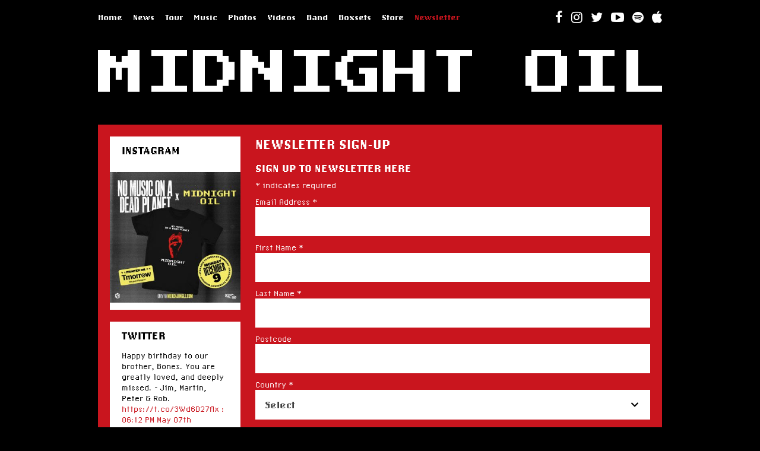

--- FILE ---
content_type: text/html; charset=UTF-8
request_url: https://www.midnightoil.com/newsletter/
body_size: 11914
content:
<!DOCTYPE html>
<html lang="en-AU"><head>
	<meta charset="UTF-8" />
	<title>  Newsletter Sign-Up &mdash; Midnight Oil</title>
    <meta name="description" content="The Official Website &#8211; Midnight Oil news, music, tours &amp; more. Join newsletter.">
	<link rel="profile" href="https://gmpg.org/xfn/11" />
    <meta name="viewport" content="width=device-width, initial-scale=1">
	<link rel="stylesheet" type="text/css" media="all" href="https://www.midnightoil.com/wp-content/themes/midnight-oil/style.css?v=25" />
	<link rel="pingback" href="https://www.midnightoil.com/xmlrpc.php" />
    <script src="https://www.midnightoil.com/wp-content/themes/midnight-oil/javascripts/vendor/modernizr-2.8.0.min.js"></script>
    <script src="https://code.createjs.com/createjs-2015.11.26.min.js"></script>
    <script src="https://use.fontawesome.com/e5acfee32a.js"></script>
    
	<!-- Google Tag Manager -->
	<script>(function(w,d,s,l,i){w[l]=w[l]||[];w[l].push({'gtm.start':
	new Date().getTime(),event:'gtm.js'});var f=d.getElementsByTagName(s)[0],
	j=d.createElement(s),dl=l!='dataLayer'?'&l='+l:'';j.async=true;j.src=
	'https://www.googletagmanager.com/gtm.js?id='+i+dl;f.parentNode.insertBefore(j,f);
	})(window,document,'script','dataLayer','GTM-P6T768G');</script>
	<!-- End Google Tag Manager -->


	<!-- Facebook Pixel Code -->
	<script>
	!function(f,b,e,v,n,t,s){if(f.fbq)return;n=f.fbq=function(){n.callMethod?
	n.callMethod.apply(n,arguments):n.queue.push(arguments)};if(!f._fbq)f._fbq=n;
	n.push=n;n.loaded=!0;n.version='2.0';n.queue=[];t=b.createElement(e);t.async=!0;
	t.src=v;s=b.getElementsByTagName(e)[0];s.parentNode.insertBefore(t,s)}(window,
	document,'script','https://connect.facebook.net/en_US/fbevents.js');
	fbq('init', '659058970838828');
	fbq('track', 'PageView');
	</script>


	<noscript><img height="1" width="1" style="display:none"
	src="https://www.facebook.com/tr?id=659058970838828&ev=PageView&noscript=1"
	/></noscript>


<!-- DO NOT MODIFY -->
<!-- End Facebook Pixel Code -->


<!-- Facebook Pixel Code -->
<script>
!function(f,b,e,v,n,t,s){if(f.fbq)return;n=f.fbq=function(){n.callMethod?
n.callMethod.apply(n,arguments):n.queue.push(arguments)};if(!f._fbq)f._fbq=n;
n.push=n;n.loaded=!0;n.version='2.0';n.queue=[];t=b.createElement(e);t.async=!0;
t.src=v;s=b.getElementsByTagName(e)[0];s.parentNode.insertBefore(t,s)}(window,
document,'script','https://connect.facebook.net/en_US/fbevents.js');
fbq('init', '932841433431401'); // Insert your pixel ID here.
fbq('track', 'PageView');
</script>
<noscript><img height="1" width="1" style="display:none"
src="https://www.facebook.com/tr?id=932841433431401&ev=PageView&noscript=1"
/></noscript>
<!-- DO NOT MODIFY -->
<!-- End Facebook Pixel Code -->

	<meta name="facebook-domain-verification" content="3lf83ht476oqb3pmdisq0d6jmhp49r" />	

    <meta name='robots' content='max-image-preview:large' />
<script type="text/javascript">
window._wpemojiSettings = {"baseUrl":"https:\/\/s.w.org\/images\/core\/emoji\/14.0.0\/72x72\/","ext":".png","svgUrl":"https:\/\/s.w.org\/images\/core\/emoji\/14.0.0\/svg\/","svgExt":".svg","source":{"concatemoji":"https:\/\/www.midnightoil.com\/wp-includes\/js\/wp-emoji-release.min.js?ver=6.2.8"}};
/*! This file is auto-generated */
!function(e,a,t){var n,r,o,i=a.createElement("canvas"),p=i.getContext&&i.getContext("2d");function s(e,t){p.clearRect(0,0,i.width,i.height),p.fillText(e,0,0);e=i.toDataURL();return p.clearRect(0,0,i.width,i.height),p.fillText(t,0,0),e===i.toDataURL()}function c(e){var t=a.createElement("script");t.src=e,t.defer=t.type="text/javascript",a.getElementsByTagName("head")[0].appendChild(t)}for(o=Array("flag","emoji"),t.supports={everything:!0,everythingExceptFlag:!0},r=0;r<o.length;r++)t.supports[o[r]]=function(e){if(p&&p.fillText)switch(p.textBaseline="top",p.font="600 32px Arial",e){case"flag":return s("\ud83c\udff3\ufe0f\u200d\u26a7\ufe0f","\ud83c\udff3\ufe0f\u200b\u26a7\ufe0f")?!1:!s("\ud83c\uddfa\ud83c\uddf3","\ud83c\uddfa\u200b\ud83c\uddf3")&&!s("\ud83c\udff4\udb40\udc67\udb40\udc62\udb40\udc65\udb40\udc6e\udb40\udc67\udb40\udc7f","\ud83c\udff4\u200b\udb40\udc67\u200b\udb40\udc62\u200b\udb40\udc65\u200b\udb40\udc6e\u200b\udb40\udc67\u200b\udb40\udc7f");case"emoji":return!s("\ud83e\udef1\ud83c\udffb\u200d\ud83e\udef2\ud83c\udfff","\ud83e\udef1\ud83c\udffb\u200b\ud83e\udef2\ud83c\udfff")}return!1}(o[r]),t.supports.everything=t.supports.everything&&t.supports[o[r]],"flag"!==o[r]&&(t.supports.everythingExceptFlag=t.supports.everythingExceptFlag&&t.supports[o[r]]);t.supports.everythingExceptFlag=t.supports.everythingExceptFlag&&!t.supports.flag,t.DOMReady=!1,t.readyCallback=function(){t.DOMReady=!0},t.supports.everything||(n=function(){t.readyCallback()},a.addEventListener?(a.addEventListener("DOMContentLoaded",n,!1),e.addEventListener("load",n,!1)):(e.attachEvent("onload",n),a.attachEvent("onreadystatechange",function(){"complete"===a.readyState&&t.readyCallback()})),(e=t.source||{}).concatemoji?c(e.concatemoji):e.wpemoji&&e.twemoji&&(c(e.twemoji),c(e.wpemoji)))}(window,document,window._wpemojiSettings);
</script>
<style type="text/css">
img.wp-smiley,
img.emoji {
	display: inline !important;
	border: none !important;
	box-shadow: none !important;
	height: 1em !important;
	width: 1em !important;
	margin: 0 0.07em !important;
	vertical-align: -0.1em !important;
	background: none !important;
	padding: 0 !important;
}
</style>
	<link rel='stylesheet' id='sbi_styles-css' href='https://www.midnightoil.com/wp-content/plugins/instagram-feed/css/sbi-styles.min.css?ver=6.6.1' type='text/css' media='all' />
<link rel='stylesheet' id='wp-block-library-css' href='https://www.midnightoil.com/wp-includes/css/dist/block-library/style.min.css?ver=6.2.8' type='text/css' media='all' />
<link rel='stylesheet' id='classic-theme-styles-css' href='https://www.midnightoil.com/wp-includes/css/classic-themes.min.css?ver=6.2.8' type='text/css' media='all' />
<style id='global-styles-inline-css' type='text/css'>
body{--wp--preset--color--black: #000000;--wp--preset--color--cyan-bluish-gray: #abb8c3;--wp--preset--color--white: #ffffff;--wp--preset--color--pale-pink: #f78da7;--wp--preset--color--vivid-red: #cf2e2e;--wp--preset--color--luminous-vivid-orange: #ff6900;--wp--preset--color--luminous-vivid-amber: #fcb900;--wp--preset--color--light-green-cyan: #7bdcb5;--wp--preset--color--vivid-green-cyan: #00d084;--wp--preset--color--pale-cyan-blue: #8ed1fc;--wp--preset--color--vivid-cyan-blue: #0693e3;--wp--preset--color--vivid-purple: #9b51e0;--wp--preset--gradient--vivid-cyan-blue-to-vivid-purple: linear-gradient(135deg,rgba(6,147,227,1) 0%,rgb(155,81,224) 100%);--wp--preset--gradient--light-green-cyan-to-vivid-green-cyan: linear-gradient(135deg,rgb(122,220,180) 0%,rgb(0,208,130) 100%);--wp--preset--gradient--luminous-vivid-amber-to-luminous-vivid-orange: linear-gradient(135deg,rgba(252,185,0,1) 0%,rgba(255,105,0,1) 100%);--wp--preset--gradient--luminous-vivid-orange-to-vivid-red: linear-gradient(135deg,rgba(255,105,0,1) 0%,rgb(207,46,46) 100%);--wp--preset--gradient--very-light-gray-to-cyan-bluish-gray: linear-gradient(135deg,rgb(238,238,238) 0%,rgb(169,184,195) 100%);--wp--preset--gradient--cool-to-warm-spectrum: linear-gradient(135deg,rgb(74,234,220) 0%,rgb(151,120,209) 20%,rgb(207,42,186) 40%,rgb(238,44,130) 60%,rgb(251,105,98) 80%,rgb(254,248,76) 100%);--wp--preset--gradient--blush-light-purple: linear-gradient(135deg,rgb(255,206,236) 0%,rgb(152,150,240) 100%);--wp--preset--gradient--blush-bordeaux: linear-gradient(135deg,rgb(254,205,165) 0%,rgb(254,45,45) 50%,rgb(107,0,62) 100%);--wp--preset--gradient--luminous-dusk: linear-gradient(135deg,rgb(255,203,112) 0%,rgb(199,81,192) 50%,rgb(65,88,208) 100%);--wp--preset--gradient--pale-ocean: linear-gradient(135deg,rgb(255,245,203) 0%,rgb(182,227,212) 50%,rgb(51,167,181) 100%);--wp--preset--gradient--electric-grass: linear-gradient(135deg,rgb(202,248,128) 0%,rgb(113,206,126) 100%);--wp--preset--gradient--midnight: linear-gradient(135deg,rgb(2,3,129) 0%,rgb(40,116,252) 100%);--wp--preset--duotone--dark-grayscale: url('#wp-duotone-dark-grayscale');--wp--preset--duotone--grayscale: url('#wp-duotone-grayscale');--wp--preset--duotone--purple-yellow: url('#wp-duotone-purple-yellow');--wp--preset--duotone--blue-red: url('#wp-duotone-blue-red');--wp--preset--duotone--midnight: url('#wp-duotone-midnight');--wp--preset--duotone--magenta-yellow: url('#wp-duotone-magenta-yellow');--wp--preset--duotone--purple-green: url('#wp-duotone-purple-green');--wp--preset--duotone--blue-orange: url('#wp-duotone-blue-orange');--wp--preset--font-size--small: 13px;--wp--preset--font-size--medium: 20px;--wp--preset--font-size--large: 36px;--wp--preset--font-size--x-large: 42px;--wp--preset--spacing--20: 0.44rem;--wp--preset--spacing--30: 0.67rem;--wp--preset--spacing--40: 1rem;--wp--preset--spacing--50: 1.5rem;--wp--preset--spacing--60: 2.25rem;--wp--preset--spacing--70: 3.38rem;--wp--preset--spacing--80: 5.06rem;--wp--preset--shadow--natural: 6px 6px 9px rgba(0, 0, 0, 0.2);--wp--preset--shadow--deep: 12px 12px 50px rgba(0, 0, 0, 0.4);--wp--preset--shadow--sharp: 6px 6px 0px rgba(0, 0, 0, 0.2);--wp--preset--shadow--outlined: 6px 6px 0px -3px rgba(255, 255, 255, 1), 6px 6px rgba(0, 0, 0, 1);--wp--preset--shadow--crisp: 6px 6px 0px rgba(0, 0, 0, 1);}:where(.is-layout-flex){gap: 0.5em;}body .is-layout-flow > .alignleft{float: left;margin-inline-start: 0;margin-inline-end: 2em;}body .is-layout-flow > .alignright{float: right;margin-inline-start: 2em;margin-inline-end: 0;}body .is-layout-flow > .aligncenter{margin-left: auto !important;margin-right: auto !important;}body .is-layout-constrained > .alignleft{float: left;margin-inline-start: 0;margin-inline-end: 2em;}body .is-layout-constrained > .alignright{float: right;margin-inline-start: 2em;margin-inline-end: 0;}body .is-layout-constrained > .aligncenter{margin-left: auto !important;margin-right: auto !important;}body .is-layout-constrained > :where(:not(.alignleft):not(.alignright):not(.alignfull)){max-width: var(--wp--style--global--content-size);margin-left: auto !important;margin-right: auto !important;}body .is-layout-constrained > .alignwide{max-width: var(--wp--style--global--wide-size);}body .is-layout-flex{display: flex;}body .is-layout-flex{flex-wrap: wrap;align-items: center;}body .is-layout-flex > *{margin: 0;}:where(.wp-block-columns.is-layout-flex){gap: 2em;}.has-black-color{color: var(--wp--preset--color--black) !important;}.has-cyan-bluish-gray-color{color: var(--wp--preset--color--cyan-bluish-gray) !important;}.has-white-color{color: var(--wp--preset--color--white) !important;}.has-pale-pink-color{color: var(--wp--preset--color--pale-pink) !important;}.has-vivid-red-color{color: var(--wp--preset--color--vivid-red) !important;}.has-luminous-vivid-orange-color{color: var(--wp--preset--color--luminous-vivid-orange) !important;}.has-luminous-vivid-amber-color{color: var(--wp--preset--color--luminous-vivid-amber) !important;}.has-light-green-cyan-color{color: var(--wp--preset--color--light-green-cyan) !important;}.has-vivid-green-cyan-color{color: var(--wp--preset--color--vivid-green-cyan) !important;}.has-pale-cyan-blue-color{color: var(--wp--preset--color--pale-cyan-blue) !important;}.has-vivid-cyan-blue-color{color: var(--wp--preset--color--vivid-cyan-blue) !important;}.has-vivid-purple-color{color: var(--wp--preset--color--vivid-purple) !important;}.has-black-background-color{background-color: var(--wp--preset--color--black) !important;}.has-cyan-bluish-gray-background-color{background-color: var(--wp--preset--color--cyan-bluish-gray) !important;}.has-white-background-color{background-color: var(--wp--preset--color--white) !important;}.has-pale-pink-background-color{background-color: var(--wp--preset--color--pale-pink) !important;}.has-vivid-red-background-color{background-color: var(--wp--preset--color--vivid-red) !important;}.has-luminous-vivid-orange-background-color{background-color: var(--wp--preset--color--luminous-vivid-orange) !important;}.has-luminous-vivid-amber-background-color{background-color: var(--wp--preset--color--luminous-vivid-amber) !important;}.has-light-green-cyan-background-color{background-color: var(--wp--preset--color--light-green-cyan) !important;}.has-vivid-green-cyan-background-color{background-color: var(--wp--preset--color--vivid-green-cyan) !important;}.has-pale-cyan-blue-background-color{background-color: var(--wp--preset--color--pale-cyan-blue) !important;}.has-vivid-cyan-blue-background-color{background-color: var(--wp--preset--color--vivid-cyan-blue) !important;}.has-vivid-purple-background-color{background-color: var(--wp--preset--color--vivid-purple) !important;}.has-black-border-color{border-color: var(--wp--preset--color--black) !important;}.has-cyan-bluish-gray-border-color{border-color: var(--wp--preset--color--cyan-bluish-gray) !important;}.has-white-border-color{border-color: var(--wp--preset--color--white) !important;}.has-pale-pink-border-color{border-color: var(--wp--preset--color--pale-pink) !important;}.has-vivid-red-border-color{border-color: var(--wp--preset--color--vivid-red) !important;}.has-luminous-vivid-orange-border-color{border-color: var(--wp--preset--color--luminous-vivid-orange) !important;}.has-luminous-vivid-amber-border-color{border-color: var(--wp--preset--color--luminous-vivid-amber) !important;}.has-light-green-cyan-border-color{border-color: var(--wp--preset--color--light-green-cyan) !important;}.has-vivid-green-cyan-border-color{border-color: var(--wp--preset--color--vivid-green-cyan) !important;}.has-pale-cyan-blue-border-color{border-color: var(--wp--preset--color--pale-cyan-blue) !important;}.has-vivid-cyan-blue-border-color{border-color: var(--wp--preset--color--vivid-cyan-blue) !important;}.has-vivid-purple-border-color{border-color: var(--wp--preset--color--vivid-purple) !important;}.has-vivid-cyan-blue-to-vivid-purple-gradient-background{background: var(--wp--preset--gradient--vivid-cyan-blue-to-vivid-purple) !important;}.has-light-green-cyan-to-vivid-green-cyan-gradient-background{background: var(--wp--preset--gradient--light-green-cyan-to-vivid-green-cyan) !important;}.has-luminous-vivid-amber-to-luminous-vivid-orange-gradient-background{background: var(--wp--preset--gradient--luminous-vivid-amber-to-luminous-vivid-orange) !important;}.has-luminous-vivid-orange-to-vivid-red-gradient-background{background: var(--wp--preset--gradient--luminous-vivid-orange-to-vivid-red) !important;}.has-very-light-gray-to-cyan-bluish-gray-gradient-background{background: var(--wp--preset--gradient--very-light-gray-to-cyan-bluish-gray) !important;}.has-cool-to-warm-spectrum-gradient-background{background: var(--wp--preset--gradient--cool-to-warm-spectrum) !important;}.has-blush-light-purple-gradient-background{background: var(--wp--preset--gradient--blush-light-purple) !important;}.has-blush-bordeaux-gradient-background{background: var(--wp--preset--gradient--blush-bordeaux) !important;}.has-luminous-dusk-gradient-background{background: var(--wp--preset--gradient--luminous-dusk) !important;}.has-pale-ocean-gradient-background{background: var(--wp--preset--gradient--pale-ocean) !important;}.has-electric-grass-gradient-background{background: var(--wp--preset--gradient--electric-grass) !important;}.has-midnight-gradient-background{background: var(--wp--preset--gradient--midnight) !important;}.has-small-font-size{font-size: var(--wp--preset--font-size--small) !important;}.has-medium-font-size{font-size: var(--wp--preset--font-size--medium) !important;}.has-large-font-size{font-size: var(--wp--preset--font-size--large) !important;}.has-x-large-font-size{font-size: var(--wp--preset--font-size--x-large) !important;}
.wp-block-navigation a:where(:not(.wp-element-button)){color: inherit;}
:where(.wp-block-columns.is-layout-flex){gap: 2em;}
.wp-block-pullquote{font-size: 1.5em;line-height: 1.6;}
</style>
<link rel='stylesheet' id='new-royalslider-core-css-css' href='https://www.midnightoil.com/wp-content/plugins/new-royalslider/lib/royalslider/royalslider.css?ver=3.3.3' type='text/css' media='all' />
<link rel='stylesheet' id='rsDefault-css-css' href='https://www.midnightoil.com/wp-content/plugins/new-royalslider/lib/royalslider/skins/default/rs-default.css?ver=3.3.3' type='text/css' media='all' />
<link rel="https://api.w.org/" href="https://www.midnightoil.com/wp-json/" /><link rel="alternate" type="application/json" href="https://www.midnightoil.com/wp-json/wp/v2/pages/4600" /><link rel="EditURI" type="application/rsd+xml" title="RSD" href="https://www.midnightoil.com/xmlrpc.php?rsd" />
<link rel="wlwmanifest" type="application/wlwmanifest+xml" href="https://www.midnightoil.com/wp-includes/wlwmanifest.xml" />
<meta name="generator" content="WordPress 6.2.8" />
<link rel="canonical" href="https://www.midnightoil.com/newsletter/" />
<link rel='shortlink' href='https://www.midnightoil.com/?p=4600' />
<link rel="alternate" type="application/json+oembed" href="https://www.midnightoil.com/wp-json/oembed/1.0/embed?url=https%3A%2F%2Fwww.midnightoil.com%2Fnewsletter%2F" />
<link rel="alternate" type="text/xml+oembed" href="https://www.midnightoil.com/wp-json/oembed/1.0/embed?url=https%3A%2F%2Fwww.midnightoil.com%2Fnewsletter%2F&#038;format=xml" />
    
</head>
<body class="page-template-default page page-id-4600">

	<!-- Google Tag Manager (noscript) -->
	<noscript><iframe src="https://www.googletagmanager.com/ns.html?id=GTM-P6T768G"
	height="0" width="0" style="display:none;visibility:hidden"></iframe></noscript>
	<!-- End Google Tag Manager (noscript) -->


<div id="header">

		<ul id="navigation" class="menu"><li id="menu-item-361" class="menu-item menu-item-type-post_type menu-item-object-page menu-item-home menu-item-361"><a href="https://www.midnightoil.com/">Home</a></li>
<li id="menu-item-355" class="menu-item menu-item-type-taxonomy menu-item-object-category menu-item-355"><a href="https://www.midnightoil.com/news/">News</a></li>
<li id="menu-item-2768" class="menu-item menu-item-type-post_type menu-item-object-page menu-item-2768"><a href="https://www.midnightoil.com/tour/">Tour</a></li>
<li id="menu-item-2682" class="menu-item menu-item-type-taxonomy menu-item-object-category menu-item-2682"><a href="https://www.midnightoil.com/music/">Music</a></li>
<li id="menu-item-2237" class="menu-item menu-item-type-post_type menu-item-object-page menu-item-2237"><a href="https://www.midnightoil.com/photos/">Photos</a></li>
<li id="menu-item-357" class="menu-item menu-item-type-taxonomy menu-item-object-category menu-item-357"><a href="https://www.midnightoil.com/videos/">Videos</a></li>
<li id="menu-item-572" class="menu-item menu-item-type-post_type menu-item-object-page menu-item-572"><a href="https://www.midnightoil.com/the-band/">Band</a></li>
<li id="menu-item-2772" class="menu-item menu-item-type-post_type menu-item-object-page menu-item-2772"><a href="https://www.midnightoil.com/boxsets/">Boxsets</a></li>
<li id="menu-item-3137" class="menu-item menu-item-type-post_type menu-item-object-page menu-item-3137"><a href="https://www.midnightoil.com/store/">Store</a></li>
<li id="menu-item-4611" class="menu-item menu-item-type-post_type menu-item-object-page current-menu-item page_item page-item-4600 current_page_item menu-item-4611"><a href="https://www.midnightoil.com/newsletter/" aria-current="page">Newsletter</a></li>
</ul>
		<div class="button_container" id="toggle">
        	<span class="top"></span>
            <span class="middle"></span>
            <span class="bottom"></span>
		</div>
		<div class="overlay" id="overlay">
  			<nav class="overlay-menu">
    			<ul>
					<div class="mobile-menu"><ul id="menu-navigation" class="menu"><li class="menu-item menu-item-type-post_type menu-item-object-page menu-item-home menu-item-361"><a href="https://www.midnightoil.com/">Home</a></li>
<li class="menu-item menu-item-type-taxonomy menu-item-object-category menu-item-355"><a href="https://www.midnightoil.com/news/">News</a></li>
<li class="menu-item menu-item-type-post_type menu-item-object-page menu-item-2768"><a href="https://www.midnightoil.com/tour/">Tour</a></li>
<li class="menu-item menu-item-type-taxonomy menu-item-object-category menu-item-2682"><a href="https://www.midnightoil.com/music/">Music</a></li>
<li class="menu-item menu-item-type-post_type menu-item-object-page menu-item-2237"><a href="https://www.midnightoil.com/photos/">Photos</a></li>
<li class="menu-item menu-item-type-taxonomy menu-item-object-category menu-item-357"><a href="https://www.midnightoil.com/videos/">Videos</a></li>
<li class="menu-item menu-item-type-post_type menu-item-object-page menu-item-572"><a href="https://www.midnightoil.com/the-band/">Band</a></li>
<li class="menu-item menu-item-type-post_type menu-item-object-page menu-item-2772"><a href="https://www.midnightoil.com/boxsets/">Boxsets</a></li>
<li class="menu-item menu-item-type-post_type menu-item-object-page menu-item-3137"><a href="https://www.midnightoil.com/store/">Store</a></li>
<li class="menu-item menu-item-type-post_type menu-item-object-page current-menu-item page_item page-item-4600 current_page_item menu-item-4611"><a href="https://www.midnightoil.com/newsletter/" aria-current="page">Newsletter</a></li>
</ul></div>    			</ul>
  			</nav>
			
		</div>
		        
        <div id="social">
			<a href="https://www.facebook.com/midnightoilofficial" target="_blank"><i class="fa fa-facebook"></i></a>
			<a href="https://instagram.com/midnightoilband" target="_blank"><i class="fa fa-instagram"></i></a>
			<a href="https://twitter.com/midnightoilband" target="_blank"><i class="fa fa-twitter"></i></a>
			<a href="https://www.youtube.com/MidnightOilVEVO" target="_blank"><i class="fa fa-youtube-play"></i></a>
			<a href="spotify:artist:72KyoXzp0NOQij6OcmZUxk"><i class="fa fa-spotify"></i></a>
			<a href="https://geo.itunes.apple.com/au/artist/midnight-oil/18747421?mt=1&app=music" target="_blank"><i class="fa fa-apple"></i></a>
		</div>
       
      <div id="masthead">
      		<img src="https://www.midnightoil.com/wp-content/themes/midnight-oil/images/midnight-oil-logo-white.png" alt="Midnight Oil">
	  </div>


	          
</div>
   
<div id="wrapper">
	<div id="main">

<div id="container">
	<div id="content" role="main">


		<div id="post-4600" class="post-4600 page type-page status-publish hentry">
			<div class="header">
				<h1>Newsletter Sign-Up</h1>						
			</div>

			<div class="entry-content">
				<div id="mc_embed_signup">
<form id="mc-embedded-subscribe-form" class="validate" action="https://midnightoil.us15.list-manage.com/subscribe/post?u=0014c1cf3aa00e7c18b86c048&amp;id=b63d50d937" method="post" name="mc-embedded-subscribe-form" novalidate="" target="_blank">
<div id="mc_embed_signup_scroll">
<h2>SIGN UP TO NEWSLETTER HERE</h2>
<div class="indicates-required"><span class="asterisk">*</span> indicates required</div>
<div class="mc-field-group"><label for="mce-EMAIL">Email Address <span class="asterisk">*</span><br />
</label><br />
<input id="mce-EMAIL" class="required email" name="EMAIL" type="email" value="" /></div>
<div class="mc-field-group"><label for="mce-FNAME">First Name <span class="asterisk">*</span><br />
</label><br />
<input id="mce-FNAME" class="required" name="FNAME" type="text" value="" /></div>
<div class="mc-field-group"><label for="mce-LNAME">Last Name <span class="asterisk">*</span><br />
</label><br />
<input id="mce-LNAME" class="required" name="LNAME" type="text" value="" /></div>
<div class="mc-field-group"><label for="mce-ZIP">Postcode </label><br />
<input id="mce-ZIP" class="" name="ZIP" type="text" value="" /></div>
<div class="mc-field-group"><label for="mce-COUNTRY">Country <span class="asterisk">*</span><br />
</label><br />
<select id="mce-COUNTRY" class="required" name="COUNTRY"><option value="">Select</option><option value="Australia">Australia</option><option value="New Zealand">New Zealand</option><option value="United States of America">United States of America</option><option value="Aaland Islands">Aaland Islands</option><option value="Afghanistan">Afghanistan</option><option value="Albania">Albania</option><option value="Algeria">Algeria</option><option value="American Samoa">American Samoa</option><option value="Andorra">Andorra</option><option value="Angola">Angola</option><option value="Anguilla">Anguilla</option><option value="Antarctica">Antarctica</option><option value="Antigua And Barbuda">Antigua And Barbuda</option><option value="Argentina">Argentina</option><option value="Armenia">Armenia</option><option value="Aruba">Aruba</option><option value="Austria">Austria</option><option value="Azerbaijan">Azerbaijan</option><option value="Bahamas">Bahamas</option><option value="Bahrain">Bahrain</option><option value="Bangladesh">Bangladesh</option><option value="Barbados">Barbados</option><option value="Belarus">Belarus</option><option value="Belgium">Belgium</option><option value="Belize">Belize</option><option value="Benin">Benin</option><option value="Bermuda">Bermuda</option><option value="Bhutan">Bhutan</option><option value="Bolivia">Bolivia</option><option value="Bosnia and Herzegovina">Bosnia and Herzegovina</option><option value="Botswana">Botswana</option><option value="Bouvet Island">Bouvet Island</option><option value="Brazil">Brazil</option><option value="British Indian Ocean Territory">British Indian Ocean Territory</option><option value="Brunei Darussalam">Brunei Darussalam</option><option value="Bulgaria">Bulgaria</option><option value="Burkina Faso">Burkina Faso</option><option value="Burundi">Burundi</option><option value="Cambodia">Cambodia</option><option value="Cameroon">Cameroon</option><option value="Canada">Canada</option><option value="Cape Verde">Cape Verde</option><option value="Cayman Islands">Cayman Islands</option><option value="Central African Republic">Central African Republic</option><option value="Chad">Chad</option><option value="Chile">Chile</option><option value="China">China</option><option value="Christmas Island">Christmas Island</option><option value="Cocos (Keeling) Islands">Cocos (Keeling) Islands</option><option value="Colombia">Colombia</option><option value="Comoros">Comoros</option><option value="Congo">Congo</option><option value="Cook Islands">Cook Islands</option><option value="Costa Rica">Costa Rica</option><option value="Cote D'Ivoire">Cote D&#8217;Ivoire</option><option value="Croatia">Croatia</option><option value="Cuba">Cuba</option><option value="Curacao">Curacao</option><option value="Cyprus">Cyprus</option><option value="Czech Republic">Czech Republic</option><option value="Democratic Republic of the Congo">Democratic Republic of the Congo</option><option value="Denmark">Denmark</option><option value="Djibouti">Djibouti</option><option value="Dominica">Dominica</option><option value="Dominican Republic">Dominican Republic</option><option value="Ecuador">Ecuador</option><option value="Egypt">Egypt</option><option value="El Salvador">El Salvador</option><option value="Equatorial Guinea">Equatorial Guinea</option><option value="Eritrea">Eritrea</option><option value="Estonia">Estonia</option><option value="Ethiopia">Ethiopia</option><option value="Falkland Islands">Falkland Islands</option><option value="Faroe Islands">Faroe Islands</option><option value="Fiji">Fiji</option><option value="Finland">Finland</option><option value="France">France</option><option value="French Guiana">French Guiana</option><option value="French Polynesia">French Polynesia</option><option value="French Southern Territories">French Southern Territories</option><option value="Gabon">Gabon</option><option value="Gambia">Gambia</option><option value="Georgia">Georgia</option><option value="Germany">Germany</option><option value="Ghana">Ghana</option><option value="Gibraltar">Gibraltar</option><option value="Greece">Greece</option><option value="Greenland">Greenland</option><option value="Grenada">Grenada</option><option value="Guadeloupe">Guadeloupe</option><option value="Guam">Guam</option><option value="Guatemala">Guatemala</option><option value="Guernsey">Guernsey</option><option value="Guinea">Guinea</option><option value="Guinea-Bissau">Guinea-Bissau</option><option value="Guyana">Guyana</option><option value="Haiti">Haiti</option><option value="Heard and Mc Donald Islands">Heard and Mc Donald Islands</option><option value="Honduras">Honduras</option><option value="Hong Kong">Hong Kong</option><option value="Hungary">Hungary</option><option value="Iceland">Iceland</option><option value="India">India</option><option value="Indonesia">Indonesia</option><option value="Iran">Iran</option><option value="Iraq">Iraq</option><option value="Ireland">Ireland</option><option value="Isle of Man">Isle of Man</option><option value="Israel">Israel</option><option value="Italy">Italy</option><option value="Jamaica">Jamaica</option><option value="Japan">Japan</option><option value="Jersey (Channel Islands)">Jersey (Channel Islands)</option><option value="Jordan">Jordan</option><option value="Kazakhstan">Kazakhstan</option><option value="Kenya">Kenya</option><option value="Kiribati">Kiribati</option><option value="Kuwait">Kuwait</option><option value="Kyrgyzstan">Kyrgyzstan</option><option value="Lao People's Democratic Republic">Lao People&#8217;s Democratic Republic</option><option value="Latvia">Latvia</option><option value="Lebanon">Lebanon</option><option value="Lesotho">Lesotho</option><option value="Liberia">Liberia</option><option value="Libya">Libya</option><option value="Liechtenstein">Liechtenstein</option><option value="Lithuania">Lithuania</option><option value="Luxembourg">Luxembourg</option><option value="Macau">Macau</option><option value="Macedonia">Macedonia</option><option value="Madagascar">Madagascar</option><option value="Malawi">Malawi</option><option value="Malaysia">Malaysia</option><option value="Maldives">Maldives</option><option value="Mali">Mali</option><option value="Malta">Malta</option><option value="Marshall Islands">Marshall Islands</option><option value="Martinique">Martinique</option><option value="Mauritania">Mauritania</option><option value="Mauritius">Mauritius</option><option value="Mayotte">Mayotte</option><option value="Mexico">Mexico</option><option value="Micronesia, Federated States of">Micronesia, Federated States of</option><option value="Moldova, Republic of">Moldova, Republic of</option><option value="Monaco">Monaco</option><option value="Mongolia">Mongolia</option><option value="Montenegro">Montenegro</option><option value="Montserrat">Montserrat</option><option value="Morocco">Morocco</option><option value="Mozambique">Mozambique</option><option value="Myanmar">Myanmar</option><option value="Namibia">Namibia</option><option value="Nauru">Nauru</option><option value="Nepal">Nepal</option><option value="Netherlands">Netherlands</option><option value="Netherlands Antilles">Netherlands Antilles</option><option value="New Caledonia">New Caledonia</option><option value="Nicaragua">Nicaragua</option><option value="Niger">Niger</option><option value="Nigeria">Nigeria</option><option value="Niue">Niue</option><option value="Norfolk Island">Norfolk Island</option><option value="North Korea">North Korea</option><option value="Northern Mariana Islands">Northern Mariana Islands</option><option value="Norway">Norway</option><option value="Oman">Oman</option><option value="Pakistan">Pakistan</option><option value="Palau">Palau</option><option value="Palestine">Palestine</option><option value="Panama">Panama</option><option value="Papua New Guinea">Papua New Guinea</option><option value="Paraguay">Paraguay</option><option value="Peru">Peru</option><option value="Philippines">Philippines</option><option value="Pitcairn">Pitcairn</option><option value="Poland">Poland</option><option value="Portugal">Portugal</option><option value="Puerto Rico">Puerto Rico</option><option value="Qatar">Qatar</option><option value="Republic of Kosovo">Republic of Kosovo</option><option value="Reunion">Reunion</option><option value="Romania">Romania</option><option value="Russia">Russia</option><option value="Rwanda">Rwanda</option><option value="Saint Kitts and Nevis">Saint Kitts and Nevis</option><option value="Saint Lucia">Saint Lucia</option><option value="Saint Vincent and the Grenadines">Saint Vincent and the Grenadines</option><option value="Samoa (Independent)">Samoa (Independent)</option><option value="San Marino">San Marino</option><option value="Sao Tome and Principe">Sao Tome and Principe</option><option value="Saudi Arabia">Saudi Arabia</option><option value="Senegal">Senegal</option><option value="Serbia">Serbia</option><option value="Seychelles">Seychelles</option><option value="Sierra Leone">Sierra Leone</option><option value="Singapore">Singapore</option><option value="Sint Maarten">Sint Maarten</option><option value="Slovakia">Slovakia</option><option value="Slovenia">Slovenia</option><option value="Solomon Islands">Solomon Islands</option><option value="Somalia">Somalia</option><option value="South Africa">South Africa</option><option value="South Georgia and the South Sandwich Islands">South Georgia and the South Sandwich Islands</option><option value="South Korea">South Korea</option><option value="South Sudan">South Sudan</option><option value="Spain">Spain</option><option value="Sri Lanka">Sri Lanka</option><option value="St. Helena">St. Helena</option><option value="St. Pierre and Miquelon">St. Pierre and Miquelon</option><option value="Sudan">Sudan</option><option value="Suriname">Suriname</option><option value="Svalbard and Jan Mayen Islands">Svalbard and Jan Mayen Islands</option><option value="Swaziland">Swaziland</option><option value="Sweden">Sweden</option><option value="Switzerland">Switzerland</option><option value="Syria">Syria</option><option value="Taiwan">Taiwan</option><option value="Tajikistan">Tajikistan</option><option value="Tanzania">Tanzania</option><option value="Thailand">Thailand</option><option value="Timor-Leste">Timor-Leste</option><option value="Togo">Togo</option><option value="Tokelau">Tokelau</option><option value="Tonga">Tonga</option><option value="Trinidad and Tobago">Trinidad and Tobago</option><option value="Tunisia">Tunisia</option><option value="Turkey">Turkey</option><option value="Turkmenistan">Turkmenistan</option><option value="Turks &amp; Caicos Islands">Turks &amp; Caicos Islands</option><option value="Turks and Caicos Islands">Turks and Caicos Islands</option><option value="Tuvalu">Tuvalu</option><option value="Uganda">Uganda</option><option value="Ukraine">Ukraine</option><option value="United Arab Emirates">United Arab Emirates</option><option value="United Kingdom">United Kingdom</option><option value="Uruguay">Uruguay</option><option value="USA Minor Outlying Islands">USA Minor Outlying Islands</option><option value="Uzbekistan">Uzbekistan</option><option value="Vanuatu">Vanuatu</option><option value="Vatican City State (Holy See)">Vatican City State (Holy See)</option><option value="Venezuela">Venezuela</option><option value="Vietnam">Vietnam</option><option value="Virgin Islands (British)">Virgin Islands (British)</option><option value="Virgin Islands (U.S.)">Virgin Islands (U.S.)</option><option value="Wallis and Futuna Islands">Wallis and Futuna Islands</option><option value="Western Sahara">Western Sahara</option><option value="Yemen">Yemen</option><option value="Zambia">Zambia</option><option value="Zimbabwe">Zimbabwe</option></select></div>
<div class="mc-field-group"><label for="mce-MMERGE6">Gender </label><br />
<select id="mce-MMERGE6" class="" name="MMERGE6"><option value="">Select</option><option value="Male">Male</option><option value="Female">Female</option></select></div>
<div class="mc-field-group size1of2"><label for="mce-MMERGE5-month">DOB </label></p>
<div class="datefield"><span class="subfield monthfield"><input id="mce-MMERGE5-month" class="datepart " maxlength="2" name="MMERGE5[month]" pattern="[0-9]*" size="2" type="text" value="" placeholder="MM" /></span><br />
<span class="subfield dayfield"><input id="mce-MMERGE5-day" class="datepart " maxlength="2" name="MMERGE5[day]" pattern="[0-9]*" size="2" type="text" value="" placeholder="DD" /></span><br />
<span class="subfield yearfield"><input id="mce-MMERGE5-year" class="datepart " maxlength="4" name="MMERGE5[year]" pattern="[0-9]*" size="4" type="text" value="" placeholder="YYYY" /></span><br />
<span class="small-meta nowrap">( mm / dd / yyyy )</span></div>
</div>
<div id="mce-responses" class="clear">
<div id="mce-error-response" class="response" style="display: none;"></div>
<div id="mce-success-response" class="response" style="display: none;"></div>
</div>
<p><!-- real people should not fill this in and expect good things - do not remove this or risk form bot signups--></p>
<div style="position: absolute; left: -5000px;" aria-hidden="true"><input tabindex="-1" name="b_0014c1cf3aa00e7c18b86c048_b63d50d937" type="text" value="" /></div>
<div class="clear"><input id="mc-embedded-subscribe" class="button" name="subscribe" type="submit" value="Subscribe" /></div>
</div>
</form>
</div>
<p><script type='text/javascript' src='//s3.amazonaws.com/downloads.mailchimp.com/js/mc-validate.js'></script><script type='text/javascript'>(function($) {window.fnames = new Array(); window.ftypes = new Array();fnames[0]='EMAIL';ftypes[0]='email';fnames[1]='FNAME';ftypes[1]='text';fnames[2]='LNAME';ftypes[2]='text';fnames[3]='ZIP';ftypes[3]='text';fnames[4]='COUNTRY';ftypes[4]='dropdown';fnames[6]='MMERGE6';ftypes[6]='dropdown';fnames[5]='MMERGE5';ftypes[5]='date';}(jQuery));var $mcj = jQuery.noConflict(true);</script></p>
			</div>
		</div>


	</div>
</div>

<div id="sidebar" role="complementary">
<!-- 	<div id="store-link" class="widget">
		<h2>In Cinemas July 4</h2>
		<div class="album-cover">
			<img src="https://www.midnightoil.com/wp-content/uploads/2024/05/the-hardest-line-the-story-of-midnight-oil.jpg" alt="The Hardest Line - The Story Of Midnight-Oil">
		</div>
	</div> -->
	<div id="instagram" class="widget">
		<h2><a href="https://instagram.com/midnightoilband/" target="_blank">Instagram</a></h2>
            
<div id="sb_instagram"  class="sbi sbi_mob_col_1 sbi_tab_col_2 sbi_col_1 sbi_width_resp" style="width: 100%;" data-feedid="sbi_17841403346630839#1"  data-res="auto" data-cols="1" data-colsmobile="1" data-colstablet="2" data-num="1" data-nummobile="" data-item-padding="" data-shortcode-atts="{}"  data-postid="4600" data-locatornonce="4cad5260b3" data-sbi-flags="favorLocal">
	
    <div id="sbi_images" >
		<div class="sbi_item sbi_type_image sbi_new sbi_transition" id="sbi_17881085202101501" data-date="1733101212">
    <div class="sbi_photo_wrap">
        <a class="sbi_photo" href="https://www.instagram.com/p/DDDod4lM6fS/" target="_blank" rel="noopener nofollow" data-full-res="https://scontent-syd2-1.cdninstagram.com/v/t39.30808-6/469064733_1129755038513915_4567234211911760094_n.jpg?_nc_cat=107&#038;ccb=1-7&#038;_nc_sid=18de74&#038;_nc_ohc=_FMT56SkLAIQ7kNvgFkApMM&#038;_nc_zt=23&#038;_nc_ht=scontent-syd2-1.cdninstagram.com&#038;edm=ANo9K5cEAAAA&#038;_nc_gid=A0og-AfxXiXbo5SsRc0ebeo&#038;oh=00_AYDin3f_zBQWn-Vt00zel5w8kUsHR9Uj66Jej8UqVdv-RQ&#038;oe=6755EABC" data-img-src-set="{&quot;d&quot;:&quot;https:\/\/scontent-syd2-1.cdninstagram.com\/v\/t39.30808-6\/469064733_1129755038513915_4567234211911760094_n.jpg?_nc_cat=107&amp;ccb=1-7&amp;_nc_sid=18de74&amp;_nc_ohc=_FMT56SkLAIQ7kNvgFkApMM&amp;_nc_zt=23&amp;_nc_ht=scontent-syd2-1.cdninstagram.com&amp;edm=ANo9K5cEAAAA&amp;_nc_gid=A0og-AfxXiXbo5SsRc0ebeo&amp;oh=00_AYDin3f_zBQWn-Vt00zel5w8kUsHR9Uj66Jej8UqVdv-RQ&amp;oe=6755EABC&quot;,&quot;150&quot;:&quot;https:\/\/scontent-syd2-1.cdninstagram.com\/v\/t39.30808-6\/469064733_1129755038513915_4567234211911760094_n.jpg?_nc_cat=107&amp;ccb=1-7&amp;_nc_sid=18de74&amp;_nc_ohc=_FMT56SkLAIQ7kNvgFkApMM&amp;_nc_zt=23&amp;_nc_ht=scontent-syd2-1.cdninstagram.com&amp;edm=ANo9K5cEAAAA&amp;_nc_gid=A0og-AfxXiXbo5SsRc0ebeo&amp;oh=00_AYDin3f_zBQWn-Vt00zel5w8kUsHR9Uj66Jej8UqVdv-RQ&amp;oe=6755EABC&quot;,&quot;320&quot;:&quot;https:\/\/scontent-syd2-1.cdninstagram.com\/v\/t39.30808-6\/469064733_1129755038513915_4567234211911760094_n.jpg?_nc_cat=107&amp;ccb=1-7&amp;_nc_sid=18de74&amp;_nc_ohc=_FMT56SkLAIQ7kNvgFkApMM&amp;_nc_zt=23&amp;_nc_ht=scontent-syd2-1.cdninstagram.com&amp;edm=ANo9K5cEAAAA&amp;_nc_gid=A0og-AfxXiXbo5SsRc0ebeo&amp;oh=00_AYDin3f_zBQWn-Vt00zel5w8kUsHR9Uj66Jej8UqVdv-RQ&amp;oe=6755EABC&quot;,&quot;640&quot;:&quot;https:\/\/scontent-syd2-1.cdninstagram.com\/v\/t39.30808-6\/469064733_1129755038513915_4567234211911760094_n.jpg?_nc_cat=107&amp;ccb=1-7&amp;_nc_sid=18de74&amp;_nc_ohc=_FMT56SkLAIQ7kNvgFkApMM&amp;_nc_zt=23&amp;_nc_ht=scontent-syd2-1.cdninstagram.com&amp;edm=ANo9K5cEAAAA&amp;_nc_gid=A0og-AfxXiXbo5SsRc0ebeo&amp;oh=00_AYDin3f_zBQWn-Vt00zel5w8kUsHR9Uj66Jej8UqVdv-RQ&amp;oe=6755EABC&quot;}">
            <span class="sbi-screenreader">Stand up, speak out, and wear your values 💥✊ </span>
            	                    <img src="https://www.midnightoil.com/wp-content/plugins/instagram-feed/img/placeholder.png" alt="Stand up, speak out, and wear your values 💥✊ Our limited-edition NO MUSIC ON A DEAD PLANET tee is here. Made from 100% recycled materials and printed with eco-friendly inks, every shirt sold helps Green Music Australia decarbonise the music industry and demand urgent climate action!
 
We&#039;re only printing what’s ordered during this 1-week pre-sale to avoid excess production and get these out the door for XMAS. Grab yours now and amplify the call for a safe and liveable planet 🌏 Plus, every order means a tree planted through Merch Jungle and Eden Project. 🌳
 
Order your tee before midnight Dec 9: https://merchjungle.com/collections/no-music-on-a-dead-planet
 
Merch Jungle Music Declares Emergency  #NoMusicOnADeadPlanet #GreenMusic #ClimateAction">
        </a>
    </div>
</div>    </div>

	<div id="sbi_load" >

	
	
</div>

	    <span class="sbi_resized_image_data" data-feed-id="sbi_17841403346630839#1" data-resized="{&quot;17881085202101501&quot;:{&quot;id&quot;:&quot;469064733_1129755038513915_4567234211911760094_n&quot;,&quot;ratio&quot;:&quot;1.00&quot;,&quot;sizes&quot;:{&quot;full&quot;:640,&quot;low&quot;:320,&quot;thumb&quot;:150},&quot;extension&quot;:&quot;.jpg&quot;}}">
	</span>
	</div>

	</div>
	<div id="twitter" class="widget">
		<h2><a href="https://twitter.com/midnightoilband" target="_blank">Twitter</a></h2>
				<div class="entry">
			<div><span class='twitterwidget twitterwidget-title'>Twitter</span><ul><li><span class='entry-content'>Happy birthday to our brother, Bones. You are greatly loved, and deeply missed.

- Jim, Martin, Peter &amp; Rob. <a href="https://t.co/3Wd6D27flx">https://t.co/3Wd6D27flx</a></span> <span class='entry-meta'><span class='time-meta'><a href="https://twitter.com/midnightoilband/statuses/1655108353574735872">06:12 PM May 07th</a></span> <span class='from-meta'>from <a href="https://twitter.com/download/iphone" rel="nofollow">Twitter for iPhone</a></span></span> <span class="intent-meta"><a href="https://twitter.com/intent/tweet?in_reply_to=1655108353574735872" data-lang="en" class="in-reply-to" title="Reply">Reply</a><a href="https://twitter.com/intent/retweet?tweet_id=1655108353574735872" data-lang="en" class="retweet" title="Retweet">Retweet</a><a href="https://twitter.com/intent/favorite?tweet_id=1655108353574735872" data-lang="en" class="favorite" title="Favorite">Favorite</a></span></li><li><span class='entry-content'>'Rising Seas’ by Midnight Oil has been listed as a finalist in this year’s <a href="https://twitter.com/EnvMusicPrize" class="twitter-user">@EnvMusicPrize</a>, a fantastic initiative w… <a href="https://t.co/tLM99xi9w9">https://t.co/tLM99xi9w9</a></span> <span class='entry-meta'><span class='time-meta'><a href="https://twitter.com/midnightoilband/statuses/1649248022138847233">02:05 PM April 21st</a></span> <span class='from-meta'>from <a href="https://twitter.com/download/iphone" rel="nofollow">Twitter for iPhone</a></span></span> <span class="intent-meta"><a href="https://twitter.com/intent/tweet?in_reply_to=1649248022138847233" data-lang="en" class="in-reply-to" title="Reply">Reply</a><a href="https://twitter.com/intent/retweet?tweet_id=1649248022138847233" data-lang="en" class="retweet" title="Retweet">Retweet</a><a href="https://twitter.com/intent/favorite?tweet_id=1649248022138847233" data-lang="en" class="favorite" title="Favorite">Favorite</a></span></li></ul><div class="follow-button"><a href="https://twitter.com/midnightoilband" class="twitter-follow-button" title="Follow @midnightoilband" data-lang="en">@midnightoilband</a></div></div>		</div>
	</div>
</div>
	<div id="footer" role="contentinfo">
		<div id="copyright">		
			<p>
				<a href="http://elevenmusic.com/" target="_blank" id="contact">Contact</a>&nbsp;&nbsp;|&nbsp;&nbsp;<a href="https://www.midnightoil.com/privacy-policy" target="_self" id="contact"> Privacy Policy</a>&nbsp;&nbsp;|&nbsp;&nbsp; Copyright 2026 Midnight Oil</p>
		</div>
	</div>
</div>
<script language='JavaScript1.1' async src='//pixel.mathtag.com/event/js?mt_id=1177668&mt_adid=149635&mt_exem=&mt_excl=&v1=&v2=&v3=&s1=&s2=&s3='></script>
<script src="https://www.midnightoil.com/wp-content/themes/midnight-oil/javascripts/vendor/jquery-1.11.0.min.js"></script>
<script src="https://cdnjs.cloudflare.com/ajax/libs/wow/0.1.12/wow.min.js"></script>
<script src="https://www.midnightoil.com/wp-content/themes/midnight-oil/javascripts/mo-menu.js"></script>


<!-- Instagram Feed JS -->
<script type="text/javascript">
var sbiajaxurl = "https://www.midnightoil.com/wp-admin/admin-ajax.php";
</script>
<script type='text/javascript' src='https://www.midnightoil.com/wp-includes/js/jquery/jquery.min.js?ver=3.6.4' id='jquery-core-js'></script>
<script type='text/javascript' src='https://www.midnightoil.com/wp-includes/js/jquery/jquery-migrate.min.js?ver=3.4.0' id='jquery-migrate-js'></script>
<script type='text/javascript' id='sbi_scripts-js-extra'>
/* <![CDATA[ */
var sb_instagram_js_options = {"font_method":"svg","resized_url":"https:\/\/www.midnightoil.com\/wp-content\/uploads\/sb-instagram-feed-images\/","placeholder":"https:\/\/www.midnightoil.com\/wp-content\/plugins\/instagram-feed\/img\/placeholder.png","ajax_url":"https:\/\/www.midnightoil.com\/wp-admin\/admin-ajax.php"};
/* ]]> */
</script>
<script type='text/javascript' src='https://www.midnightoil.com/wp-content/plugins/instagram-feed/js/sbi-scripts.min.js?ver=6.6.1' id='sbi_scripts-js'></script>
<script type='text/javascript' src='https://platform.twitter.com/widgets.js?ver=1.0.0' id='twitter-widgets-js'></script>
<script type='text/javascript' src='https://www.midnightoil.com/wp-content/plugins/new-royalslider/lib/royalslider/jquery.royalslider.min.js?ver=3.3.3' id='new-royalslider-main-js-js'></script>

<!-- Google Code for Midnight Oil - Site - 540 Days Conversion Page -->
<!-- Google Code for Remarketing Tag -->
<!--------------------------------------------------

Remarketing tags may not be associated with personally identifiable information or placed on pages related to sensitive categories. See more information and instructions on how to setup the tag on: http://google.com/ads/remarketingsetup

--------------------------------------------------->


<script type="text/javascript">
/* <![CDATA[ */
var google_conversion_id = 1001344603;
var google_conversion_label = "5u67CLiN_V0Q25y93QM";
var google_custom_params = window.google_tag_params;
var google_remarketing_only = true;
/* ]]> */


</script>
<script type="text/javascript" src="//www.googleadservices.com/pagead/conversion.js">
</script>


<noscript>
<div style="display:inline;">
<img height="1" width="1" style="border-style:none;" alt="" src="//googleads.g.doubleclick.net/pagead/viewthroughconversion/1001344603/?value=1.00&currency_code=USD&label=5u67CLiN_V0Q25y93QM&guid=ON&script=0"/>
</div>
</noscript>

<script defer src="https://static.cloudflareinsights.com/beacon.min.js/vcd15cbe7772f49c399c6a5babf22c1241717689176015" integrity="sha512-ZpsOmlRQV6y907TI0dKBHq9Md29nnaEIPlkf84rnaERnq6zvWvPUqr2ft8M1aS28oN72PdrCzSjY4U6VaAw1EQ==" data-cf-beacon='{"version":"2024.11.0","token":"a88cafc903a0437cbc47354459ce9553","r":1,"server_timing":{"name":{"cfCacheStatus":true,"cfEdge":true,"cfExtPri":true,"cfL4":true,"cfOrigin":true,"cfSpeedBrain":true},"location_startswith":null}}' crossorigin="anonymous"></script>
</body>
</html>




--- FILE ---
content_type: text/css
request_url: https://www.midnightoil.com/wp-content/themes/midnight-oil/style.css?v=25
body_size: 5444
content:
@import url("https://use.typekit.net/alj5fdr.css");


/*
Theme Name: Midnight Oil
Description: The Midnight Oil theme for WordPress.
Author: Next Episode <work@nextepisode.co>
Version: 2.0
*/

/* Reset default browser CSS. Based on work by Eric Meyer: http://meyerweb.com/eric/tools/css/reset/index.html
-------------------------------------------------------------- */




html, body, div, span, applet, object, iframe, h1, h2, h3, h4, h5, h6, p, blockquote, pre, a, abbr, acronym, address, big, cite, code, del, dfn, em, font, img, ins, kbd, q, s, samp, small, strike, strong, sub, sup, tt, var, b, u, i, ul, li, center, dl, dt, dd, ol, fieldset, form, label, legend, table, caption, tbody, tfoot, thead, tr, th, td {
	margin: 0;
	padding: 0;
	border: 0;
	vertical-align: baseline;
	background: transparent;
}

body {
	text-align: center;
	color: #ffffff;
	font-size: 14px;
	line-height: 1.3em;
	font-family: lores-12, sans-serif;
	font-weight: 400;
	font-style: normal;
	-webkit-font-smoothing: antialiased;
	-moz-osx-font-smoothing: grayscale;
	/* background-image: url(images/background.jpg);
	background-size: cover;
	background-position: center center;
	background-attachment: fixed; */
	background-color: #000000;
}
h1, h2, h3, h4, h5, h6 {
	clear: both;
	font-weight: normal;
}
.entry-content ul {
	padding: 10px
}
blockquote {
	quotes: none;
}
blockquote:before, blockquote:after {
	content: '';
	content: none;
}

p, h2, h3 {
    orphans: 3;
    widows: 3;
    }

	
del {
	text-decoration: line-through;
}
table {
	border-collapse: collapse;
	border-spacing: 0;
}
a img {
	border: none;
}
/*
LAYOUT: Two columns
DESCRIPTION: Two-column fixed layout with one sidebar right of content
*/
#wrapper {
	width: 950px;
	margin: 0 auto;
	text-align: left;/*  background: #ffffff;*/
}
#header {
	position: relative;
	margin: 0 auto;
	width: 950px;
}
#mobile-navigation {
	position: relative;
	width: 100%;
	left: 50%;
	-webkit-transform: translateX(-50%);
	-ms-transform: translateX(-50%);
	transform: translateX(-50%);
}
#main {
    padding-top: 20px;
    background: #c9151e;
    float: left;
}
#footer {
	clear: both;
	width: 950px;
}
#container {
	padding: 0px;
}
#content {
	float: right;
	width: 665px;
	padding: 0 20px 20px 0;
}
#sidebar {
	float: left;
	width: 220px;
	margin: 0 0 20px 20px;
}
/* =Store
-------------------------------------------------------------- */


#content-store {
	float: right;
	width: 910px;
	margin: 0 20px 20px 0;
	text-align: center;
}
#content-store .button {
	display: inline-block;
	padding: 12px 15px 0 15px;
	margin: 10px 10px 0 0;
	font-size: 12px;
	line-height: 12px;
}
#content-store p {
	font-size: 14px;
	margin-bottom: 10px;
}
#content-store .header {
	margin: 0 0 0 0;
}
#content-store img {
	max-width: 100%;
	height: auto;
	margin-bottom: 10px;
}
#content-store .product .clearfix {
	overflow: auto;
}
#content-store .product {
	width: 440px;
	height: 680px;
	position: relative;
	margin: 25px 0 0 0
}
#content-store .product:nth-child(odd) {
	float: left
}
#content-store .product:nth-child(even) {
	float: right
}
#content-store .product-small .clearfix {
	overflow: auto;
}
#content-store .product-small {
	width: 440px;
	height: 615px;
	position: relative;
	margin: 25px 0 0 0
}
#content-store .product-small:nth-child(odd) {
	float: left
}
#content-store .product-small:nth-child(even) {
	float: right
}

/* =Typography
-------------------------------------------------------------- */


h1, h2, h3, h4, h5, h6, a.button {
	color: #ffffff;
	font-family: lores-12, sans-serif;
	font-weight: 700;
	font-style: normal;
}
h1 {
	font-size: 22px;
	line-height: 1em;
	margin-bottom: 10px;
}
h2 {
	font-size: 18px;
	line-height: 1em;
	margin-bottom: 10px;
}
h3 {
	font-size: 16px;
	line-height: 1.2em;
	margin-bottom: 10px;
}
h4 {
	font-size: 14px;
	line-height: 1em;
	margin-bottom: 10px;
}
h5 {
    font-size: 12px;
    line-height: 1.2em;
    margin-bottom: 10px;
}
p {
	margin-bottom: 5px;
	margin-bottom: 10px;
}
h1 a, h2 a, h3 a, h4 a, h5 a, h6 a {
	text-decoration: none;
}
a, a:focus, a:visited {
	color: #ffffff;
	outline: 0;
	text-decoration: none;
	-webkit-transition: all 200ms ease-out;
	-moz-transition: all 200ms ease-out;
	-o-transition: all 200ms ease-out;
	transition: all 200ms ease-out
}
a:hover {
	color: #000000;
	outline: 0;
	text-decoration: none;
	-webkit-transition: all 200ms ease-out;
	-moz-transition: all 200ms ease-out;
	-o-transition: all 200ms ease-out;
	transition: all 200ms ease-out
}
/* =Global Elements
-------------------------------------------------------------- */
a.button {
	display: block;
	color: #000000;
	background: #ffffff;
	height: 25px;
	line-height: 25px;
	font-size: 12px;
	text-decoration: none;
	text-transform: uppercase;
}
a.button:hover {
	color: #c9151e;
}
.header, .pagination {
	float: left;
	width: 100%;
	margin: 0 0 20px;
}
.header h1, .header h2 {
	float: left;
	height: 25px;
	line-height: 25px;
	margin: 0;
	padding: 0;
	text-transform: uppercase;
}

.page-id-2893 .header,
.page-id-2747 .header,
.page-id-4739 .header {
    text-align: center;
}

.page-id-2893 .header h1,
.page-id-2747 .header h1,
.page-id-4739 .header h1 {
    width: 100%;
}


.wp-pagenavi {
    float: right;
    font-family: lores-12, sans-serif;
    height: 25px;
    line-height: 25px;
    background: #ffffff;
    color: #c9151e;
    padding: 0 12px;
    font-size: 12px;
    text-transform: uppercase;
}
.wp-pagenavi a {
	color: #c9151e;
	text-decoration: none;
}
.wp-pagenavi a, .wp-pagenavi .current {
	padding: 0 3px;
}
.wp-pagenavi .current {
	color: #000000;
}
.wp-pagenavi a:hover {
	color: 	#000000;
;
}
.pagination {
	font-family: lores-12, sans-serif;
}
#content .post {
    clear: both;
    float: left;
    width: 100%;
    padding: 24px 0;
    border-top: solid 2px #ffffff;
}
.single .post .image-container, .category .post .image-container, .category .post .youtube {
	display: block;
	float: left;
	width: 100%;
	text-align: center;
	background: #000000;
	line-height: 0;
	margin: 15px 0;
}
.debug {
	position: absolute;
	top: 0;
	left: 0;
	margin: 10px;
	z-index: 1000;
	padding: 20px;
	background: #181818;
	color: #c1ac7a;
	text-align: left;
	text-transform: none !important;
}
/* =Fancy Box
-------------------------------------------------------------- */
#fancybox-inner #container, #fancybox-inner #content, .home #fancybox-inner #content .entry-content, .home #fancybox-inner #content .page {
	float: left !important;
	clear: both !important;
	text-align: left !important;
	width: 480px !important;
	height: auto !important;
	margin: 0 !important;
	border: 0 !important;
	overflow: visible !important;
}
.home #fancybox-inner #content .entry-content {
	margin-top: 15px !important;
}
#fancybox-inner .header {
	width: 450px;
	padding: 25px 15px;
	background: #000;
}
#fancybox-inner .header h1 {
	font-size: 4em;
	color: #ffffff;
	background: 0;
	width: 430px !important;
	border-bottom: solid 1px #ffffff;
	padding: .2em 0 .3em;
}
#fancybox-inner .formcontainer {
	margin: 5px 0 0;
	width: 100%;
}
#fancybox-inner .form-submit {
	background: #ffffff;
	float: left;
	width: 100%;
	margin: 15px 0 0 !important;
	height: auto;
}
#fancybox-inner .form-submit input {
	float: right;
	background: #000;
	border: 0;
	color: #ffffff;
	text-transform: uppercase;
	padding: 6px 15px;
	margin: 0;
	font-family: lores-12, sans-serif;
}
#fancybox-inner .form-submit input:hover {
	color: #ffffff;
}
#fancybox-inner .information, #fancybox-inner .form-label, #fancybox-inner .form-input, #fancybox-inner .form-textarea, #fancybox-inner .form-select {
	margin-left: 30px;
}
#fancybox-inner .information {
	margin-bottom: 15px;
	font-size: 11px;
}
#fancybox-inner .entry-content {
	float: left;
	clear: both;
	width: 100%;
}
#fancybox-inner .entry-content p {
	padding: 0 30px;
}
#fancybox-inner .formcontainer p, #fancybox-inner form p {
	padding: 0 !important;
}
.page-template-gallery-php #fancybox-title {
	background: #000;
	width: 100%;
	color: #ffffff;
	margin-top: 60px;
}
.page-template-gallery-php #fancybox-title .fancybox-title, .page-template-gallery-php #fancybox-title .fancybox-counter {
	width: 100%;
	padding: 10px 0;
	font-family: lores-12, sans-serif;
}
.page-template-gallery-php #fancybox-title .fancybox-counter {
	border-top: solid 1px #ffffff;
	color: #ffffff;
}
/* =Slider
-------------------------------------------------------------- */



.rsDefault {
	margin-bottom: 40px;
	margin-top: 10px;
}
.rsDefault .rsThumb.rsNavSelected {
	background: #ffffff !important;
}
/* =Mobile Menu
-------------------------------------------------------------- */


.button_container {
	position: relative;
	top: -50px;
	left: -50px;
	height: 24px;
	width: 28px;
	cursor: pointer;
	z-index: 100;
	-webkit-transition: opacity .25s ease;
	transition: opacity .25s ease;
}
.button_container:hover {
	opacity: .7;
}
.button_container.active .top {
	-webkit-transform: translateY(11px) translateX(0) rotate(45deg);
	transform: translateY(11px) translateX(0) rotate(45deg);
	background: #ffffff;
}
.button_container.active .middle {
	opacity: 0;
	background: #ffffff;
}
.button_container.active .bottom {
	-webkit-transform: translateY(-11px) translateX(0) rotate(-45deg);
	transform: translateY(-11px) translateX(0) rotate(-45deg);
	background: #ffffff;
}
.button_container span {
	background: #ffffff;
	border: none;
	height: 2px;
	width: 100%;
	position: absolute;
	top: 0;
	left: 0;
	-webkit-transition: all .35s ease;
	transition: all .35s ease;
	cursor: pointer;
}
.button_container span:nth-of-type(2) {
	top: 11px;
}
.button_container span:nth-of-type(3) {
	top: 22px;
}
.overlay {
	position: fixed;
	background: #000000;
	top: 0;
	left: 0;
	width: 100%;
	height: 0%;
	opacity: 0;
	font-family: lores-12, sans-serif;
	visibility: hidden;
	-webkit-transition: opacity .35s, visibility .35s, height .35s;
	transition: opacity .35s, visibility .35s, height .35s;
	overflow: hidden;
	z-index: 99
}
.overlay.open {
	opacity: .9;
	visibility: visible;
	height: 100%;
}
.overlay nav {
	position: relative;
	top: 90px;
	text-align: left;
	margin-left: 20px;
	font-size: 20px;
	line-height: 23px
}
.overlay ul {
	list-style: none;
	padding: 0;
	margin: 5px 0 auto;
	display: inline-block;
	position: relative;
	height: 100%;
}
.overlay ul li {
	display: block;
	height: 100%;
	min-height: 26px;
	position: relative;
}
.overlay ul li a {
	display: block;
	position: relative;
	color: #ffffff;
	text-decoration: none;
	overflow: hidden;
}
.overlay ul li a:hover {
	color: #ffffff;
	text-decoration: none;
	overflow: hidden;
}
/* =Forms
-------------------------------------------------------------- */
.page-template-subscribe-php form {
	margin: 30px 0 0;
}
.error {
	padding: 3px 0 0;
	color: #8a1f11;
}
.formcontainer {
	clear: both;
	float: left;
	margin: 30px 0 0;
}
.contact-form legend {
	display: none;
}
.contact-form .form-input {
	margin: 0 0 10px;
}
.contact-form textarea {
	height: 100px;
}
.nobackground {
	background: none !important;
}


/*Form Styling
================================== */


::placeholder {
	color: #666666;
  }
  
  ::-webkit-input-placeholder {
	color: #666666;
  }
  
  :-moz-placeholder {
	color: #666666;
  }
  
  :-moz-placeholder {
	color: #666666;
  }
  
  :-ms-input-placeholder {
	color: #666666;
  }


input[type=email], input[type=number], input[type=password], input[type=submit], input[type=tel], input[type=text], textarea, select {
    -webkit-appearance: none;
    -moz-appearance: none;
    appearance: none;
	font-family: lores-12, sans-serif;
	font-weight: 700;
	font-style: normal;
}	

input, textarea, select {
    outline: none;
    border-radius: 0;
}

input, input[type=email], input[type=text], input[type=tel], input[type=password], input[type=date], textarea {
    float: left;
    color: #000000;
    width: 100%;
    background-color: #ffffff;
    font-size: 16px;
    line-height: 30px;
    position: relative;
    border: none;
    padding: 8px 15px 9px;
    border: 1px solid #ffffff;
    -webkit-transition: all .4s ease;
    transition: all .4s ease;
    border-radius: 0px;
	margin-bottom: 10px;
}

input[type=checkbox], input[type=radio] {
    -webkit-box-sizing: border-box;
    box-sizing: border-box;
    padding: 0;
    width: auto;
    margin-right: 7px;
    margin-bottom: 0px;
    height: 20px;
}

select {
	background: url(images/down-arrow.svg) no-repeat right;
    width: 100%!important;
    color: #414141;
    height: 50px;
    background-color: #ffffff;
    font-size: 16px;
    line-height: 30px;
    position: relative;
    border: none;
    padding: 8px 15px 9px;
    border: 1px solid #ffffff;
    -webkit-transition: all .4s ease;
    transition: all .4s ease;
	border-radius: 0px;
	margin-bottom: 10px;
}

input:focus, textarea:focus, select:focus {
    background-color: #ffffff;
    border-color: #000000;
}

#mc_embed_signup input {
    box-sizing: border-box;
}

input#mc-embedded-subscribe {
	font-family: lores-12, sans-serif;
	font-weight: 700;
	font-style: normal;
	background-color: #000000;
	border: 1px solid #000000;
	color: #ffffff;
	cursor: pointer;
	font-size: 14px;
	text-transform: uppercase;
}

#mc_embed_signup br {
    display: none;
}

#mc_embed_signup .indicates-required {
    margin-bottom: 10px;
}

input.datepart {
    width: calc(33.333% - 10px);
    margin: 0px 10px 0px 0px;
}

#mce-MMERGE5-year {
	width: calc(33.333%);
	margin: 0px;
} 

.small-meta.nowrap {
    position: relative;
    float: left;
    width: 100%;
    margin: 0px 0px 10px 0px;
}




/* =Header Elements
-------------------------------------------------------------- */
#subscribe, #navigation {
	text-decoration: none;
	font-size: 14px;
	position: absolute;
	top: 20px;
}
#navigation {
	left: 0px;
	font-family: lores-12, sans-serif;
	font-weight: 700;
}
#navigation li {
	display: inline;
	padding: 0 7px;
}
#navigation li:first-child {
	padding: 0px 7px 0px 0px;
}
#navigation a {
	text-decoration: none;
	color: #ffffff;
}
#navigation a:hover, #navigation a.current, #navigation li.current-menu-item a {
	color: #c9151e;
}
#masthead {
    margin: 0px auto;
    padding: 60px 0px 50px 0px;
}
#masthead img {
    max-width: 100%;
	height: auto
}
#touts {
	position: absolute;
	background-image: url(images/transparent-tile.png);
	bottom: 20px;
	height: 100px;
	left: 50%;
	-webkit-transform: translateX(-50%);
	-ms-transform: translateX(-50%);
	transform: translateX(-50%);
	width: 100%;
}
#touts-banner {
	position: absolute;
	top: 50%;
	left: 50%;
	transform: translateX(-50%) translateY(-50%);
	width: 90%;
}
#touts-banner h1 {
	margin-top: 2px;
	color: #ffffff;
	font-size: 30px;
	line-height: 32px;
	margin-bottom: 0px;
}
#touts-banner h1 a {
	color: #c9151e;
	text-decoration: none;
}
#touts-banner h1 a:hover {
	color: #c9151e;
	text-decoration: none;
}
#touts-banner h1 a:visited {
	color: #c9151e;
	text-decoration: none;
}
#touts-banner h3 {
	color: #ffffff;
	font-size: 18px;
	margin-top: 5px;
	line-height: 16px;
}


/* =Tour Dates Pages
-------------------------------------------------------------- */

#tour-dates h1{
	margin-top: 40px;
	margin-bottom: 1px;
}

#tour-dates h3{
	font-family: lores-12, sans-serif;
	margin-top: 24px;
	margin-bottom: 1px;
}

#tour-dates h4{
	font-family: lores-12, sans-serif;
	margin-top: 5px;
	margin-bottom: 10px;
	line-height: 1.2em;
}

#tour-dates .button {
	font-family: lores-12, sans-serif;
	display: inline-block;
	padding: 12px 15px 0 15px;
	margin: 10px 10px 0 0;
	font-size: 12px;
	line-height: 12px;
}

#tour-dates ul {
    padding: 0px;
}

#tour-dates li {
	font-family: lores-12, sans-serif;
	font-size: 12px;
    line-height: 12px;
	display: inline-block;
    padding: 12px 15px 0 15px;
    margin: 10px 5px 20px 0;
	background: #000000;
	height: 25px;
}


/* =Audio Player
-------------------------------------------------------------- */


.entry-content img {
    max-width: 100%;
    height: auto;
}

.wp-audio-shortcode {
    width: 100% !important;
}
.mejs-controls .mejs-time-rail .mejs-time-current {
    background: #c9151e !important;
}


/* =Pre-Sale Banner
-------------------------------------------------------------- */

#sign-up-banner {
    width: 100%;
    text-align: center;
	
}
#sign-up-banner p {
	font-size: 14px;
	margin-bottom: 10px;
}
#sign-up-banner .header {
	margin: 0 0 0 0;
}
#sign-up-banner img {
	max-width: 100%;
	height: auto;
	margin-bottom: 10px;
}
#sign-up-banner .product .clearfix {
	overflow: auto;
}

.home #content #sign-up-banner  h1 {
    width: 100%;
}

#sign-up-banner .product {
	width: 504px;
    height: auto;
    position: relative;
    padding: 18px 80px 8px 80px;
    margin: 0px 0 25px 0;
    border: solid 1px #ffffff;
    background-color: #000000;
}

.product {
    position: relative;
}

.product .link-area-01 {
    height: 53%;
    position: absolute;
    top: 0;
    left: 0;
    right: 0;
}

.product .link-area-02 {
    height: 47%;
    position: absolute;
    bottom: 0;
    left: 0;
    right: 0;
}




/* =Sales Banners
-------------------------------------------------------------- */

#sales-banner {
    width: 950px;
    margin: 0 auto;
}
#sales-banner p {
	font-size: 14px;
	margin-bottom: 10px;
}
#sales-banner .header {
	margin: 0 0 0 0;
}
#sales-banner img {
	max-width: 100%;
	height: auto;
}
#sales-banner .product .clearfix {
	overflow: auto;
}
sales-banner .product {
    width: 100%;
    margin: 20px 0;
}

#sales-banner .product:hover {
}

#sales-banner h1 {
    margin-bottom: 5px;
}

#sales-banner h4 {
    margin-bottom: 0px;
}

#products {
    float: left;
    width: 100%;
    margin-bottom: 20px;
}







#store-base-banner {
	float: right;
	position: relative;
	width: 100%;
	background: #000000;
	height: 40px;
}
#store-base-banner h1 {
	color: #ffffff;
	margin-top: 10px;
	font-size: 18px;
	line-height: 17px;
}
#store-base-banner h1 a {
	color: #ffffff;
}
#store-base-banner h1 a:hover {
	color: #c9151e;
	text-decoration: none;
}
#store-base-banner h1 a:visited {
	color: #ffffff;
}
#social {
	position: absolute;
	right: 0;
	top: 18px;
	text-align: right
}
#social a {
	color: #ffffff;
	font-size: 22px;
	margin: 0 0 0 10px
}
#social a:hover {
	color: #c9151e
}
#social .fa-twitter {
	font-size: 22px
}
/* =Content
-------------------------------------------------------------- */
.home .entry-image {
	float: left;
	width: 200px;
	height: 155px;
	overflow: hidden;
}
.home .entry-image img {
	display: block;
	width: 200px;
	height: auto;
}
.home #content h1 {
	width: 300px;
}
.home #content .header .button {
	float: right;
	padding: 0 15px;
}
.home #content .entry-content {
	width: 445px;
	height: auto;
	overflow: hidden;
	float: right;
}
.home #blog {
	float: left;
	width: 880px;
	margin: 0 35px 5px;
	border-bottom: solid 1px #ffffff;
}
.home #blog h2 {
	padding: 0 10px;
}
.home #blog .button {
	float: left;
	padding: 0 19px;
}
.home #blog .content {
	float: left;
	width: 100%;
	border-top: solid 1px #ffffff;
}
.home #blog .post {
	float: left;
	width: 200px;
	padding: 0 9px;
	margin: 10px 0;
	border-right: solid 1px #ffffff;
}
.home #blog .post:last-child {
	border-right: 0;
}
.home #blog .entry-image {
	margin-bottom: 100px;
}
#page-nav {
	clear: both;
	float: left;
	width: 100%;
	font-family: lores-12, sans-serif;
	font-size: 10px;
	padding: 5px 0 0;
	border-top: solid 1px #ffffff;
	line-height: 10px;
}
#page-nav a {
	text-decoration: none;
}
#page-nav .previous {
	float: left;
	width: 45%;
}
#page-nav .next {
	float: right;
	text-align: right;
	width: 45%;
}
.gallery-content {
	float: left;
	clear: both;
	width: 100%;
	padding: 20px 0;
	border-top: solid 1px #ffffff;
}
.gallery-content h2 {
	text-indent: 3px;
}
.gallery-item {
	width: 20% !important;
}
.gallery-item img {
	border-color: #ffffff !important;
}
.category-music .post .entry-image {
	float: left;
	width: 200px;
}
.category-music .post .entry-content ul {
	padding: 0px
}
.category-music .post .entry-image img {
    display: block;
    width: 200px;
    height: auto;
}
.category-music .post .image-container {
	margin: 0;
}
.category-music .post .entry-content {
	float: right;
	width: 445px;
}
.category-music .post .button {
    display: inline-block;
    padding: 12px 15px 0 15px;
    margin: 10px 10px 0 0;
    font-size: 12px;
    line-height: 12px;
}
.category-music .post h3 {
	margin: 0 0 10px;
}
.category-music .post h5 {
	color: #666;
	margin: 0 0 3px;
	float: left;
	width: 60%;
}
.category-music .post ol {
	clear: both;
}
.category-music .post li {
    list-style-type: decimal-leading-zero;
    list-style-position: inside;
    border-bottom: solid 1px #ffffff;
    height: auto;
    line-height: 18px;
    padding: 4px 0px;
}
/* =Sidebar
-------------------------------------------------------------- */
.widget {
	position: relative;
}
.widget h2 {
    padding: 0px;
    margin: 15px 0px 15px 20px;
	text-transform: uppercase;
}
.widget h2 a {
    color: #000000;
	
}


.widget .entry {
	float: left;
	width: 100%;
}
.widget .button {
	position: relative;
	padding: 0px 20px 10px 20px;
}
.widget ul {
	float: left;
	clear: both;
	width: 100%;
	overflow: hidden;
}
.widget ul li, #sidebar #gigpress .gigpress-empty {
    background: #ffffff;
    color: #000000;
    padding: 0 20px 20px;
}
#sidebar #gigpress {
	float: left;
	width: 100%;
	height: auto;
	padding-top: 12px;
	margin-bottom: 20px;
	background: #000000;
}
#sidebar #instagram {
	float: left;
	width: 100%;
	height: auto;
/*	padding-top: 12px;
*/	margin-bottom: 20px;
	background: #ffffff;
}
#sidebar #gigpress #bit-events td.bit-rsvp {
	display: none;
}
#sidebar #gigpress #bit-events td.bit-concert a.bit-buy-tix {
	display: none;
}
#sidebar #gigpress #bit-events td.bit-description-links, #bit-events th.bit-description-links {
	display: none;
}



#store-link {
	float: left;
	width: 100%;
	height: auto;
    margin-bottom: 20px;
	background: #ffffff;
}

#store-link h2 {
    margin: 15px;
    text-align: center;
}

#store-link .album-cover img {
    max-width: 100%;
    height: auto;
    padding: 0px 5px 0px 5px;
    -moz-box-sizing: border-box;
    -webkit-box-sizing: border-box;
    box-sizing: border-box;
}

#store-link a {
	color: #000000
  }


#twitter {
	float: left;
	width: 100%;
	height: auto;
	background: #ffffff;
	font-size: 14px;
}

#twitter a {
  color: #000000
}
#twitter ol {
	list-style-type: none;
	padding: 0;
	overflow: hidden;
}
#twitter ul {
	height: auto;
	list-style-type: none;
	padding: 0;
	overflow: hidden;
}
#twitter li {
	float: left;
}
#twitter .time-meta a,
#twitter .entry-content a,
#twitter .intent-meta a {
	color: #c9151e;
	text-decoration: none;
}
#twitter .time-meta a:before {
	content: ": ";
}

#twitter .intent-meta a {
	padding-right: 4px
}

#twitter .from-meta {
	display: none;
}
#twitter .twitterwidget-title {
	display: none;
}
/* =Videos
-------------------------------------------------------------- */

.videoWrapper {
	position: relative;
	padding-bottom: 53.25%; /* 16:9 */
	padding-top: 25px;
	height: 0;
}
.videoWrapper iframe {
	position: absolute;
	top: 0;
	left: 0;
	width: 100%;
	height: 100%;
}
/* =Bands In Town
-------------------------------------------------------------- */

#tour {
	width: 100%;
	padding: 0 0 20px;
}
#tour #bit-events tr:nth-child(2) {
	display: none
}
#tour #bit-events td {
	font-family: lores-12, sans-serif;
	font-size: 14px;
	line-height: 16px;
	padding: 5px 0
}
#tour .bit-description-links, #tour .bit-header {
	display: none
}
#tour #bit-events tr.no-dates td a {
	color: #d5d2c1
}
#tour #bit-events .bit-events td {
	border-top: none
}
#tour #bit-events .bit-events td.bit-date {
	border-top: none;
	min-width: 70px
}
#tour #bit-events .bit-events td.bit-venue {
	border-top: none;
	min-width: 200px
}
#tour #bit-events .bit-events td.bit-tickets {
	border-top: none;
	min-width: 100px
}
#tour #bit-events .bit-events td.bit-artist-event-link {
	display: none
}
#tour #bit-events .bit-rsvp {
	text-align: right
}
#bit-events a.bit-track-artist-header {
	font-family: lores-12, sans-serif;
}
/* =Bands In Town Sidebar
-------------------------------------------------------------- */

#tour-sidebar {
	width: 100%;
	margin-bottom: 10px;
}
#tour-sidebar #bit-events tr:nth-child(2) {
	display: none
}
#tour-sidebar #bit-events td {
	font-family: lores-12, sans-serif;
	font-size: 14px;
	line-height: 16px;
	padding: 2px 20px 2px 20px;
	float: left;
	width: 100%;
	height: 17px;
	display: block;
	text-align: left;
	background-color: #000000;
	color: #ffffff;
}
#tour-sidebar .bit-description-links, #tour-sidebar .bit-header {
	display: none
}
#tour-sidebar #bit-events tr.no-dates td a {
	color: #ffffff
}
#tour-sidebar #bit-events tr.no-dates td {
	display: none
}
#tour-sidebar #bit-events .bit-events td {
	border-top: none;
	min-width: 0
}
#tour-sidebar #bit-events .bit-events td.bit-date {
	border-top: none;
	min-width: 0px
}
#tour-sidebar #bit-events .bit-events td.bit-venue {
	border-top: none;
	min-width: 0px
}
#tour-sidebar #bit-events .bit-events td.bit-tickets {
	border-top: none;
	min-width: 0px;
	text-align: left;
	margin-bottom: 8px;
}
#tour-sidebar #bit-events .bit-events td.bit-artist-event-link {
	display: none
}
#tour-sidebar #bit-events .bit-rsvp {
	text-align: left
}
#tour-sidebar #bit-events .bit-events td.bit-rsvp {
	text-align: left
}
#tour-sidebar #bit-events table a {
	width: 100%;
	text-align: left;
	color: #ffffff;
	font-family: lores-12, sans-serif;
}
#tour-sidebar .bit-bottom {
	display: none
}
/* =Footer
-------------------------------------------------------------- */
#footer {
	position: relative;
	font-family: lores-12, sans-serif;
	font-size: 10px;
	color: #ffffff;/*  background: url('images/footer-bg.jpg') no-repeat scroll left top;*/
}
.home #footer {
/*  background: url('images/bkg-footer-home.png') no-repeat scroll left top;*/
}
#footer a {
	color: #ffffff;
	text-transform: uppercase;
}
#copyright {
	position: absolute;
	margin: 20px 0px;
	left: 0px;
}
a.bit-buy-tix, .bit-bottom a {
	color: #c9151e !important;
}
iframe.twitter-follow-button {
	display: none;
}
/* =Splash
-------------------------------------------------------------- */
.splash {
	background: #000000;
	position: fixed;
	top: 0;
	left: 0;
	width: 100%;
	height: 100%;
	text-align: center;
	z-index: 100;
}
.splash-container {
	display: block;
	background: url(images/splash-bg.jpg);
	width: 1276px;
	height: 992px;
	margin: 0 auto;
}
.splash-container .splash-video {
	margin-left: 318px;
	position: absolute;
	top: 109px;
	z-index: 2
}
.splash-container .itunes-btn {
	display: block;
	height: 37px;
	margin-left: 587px;
	position: absolute;
	top: 563px;
	width: 101px;
	z-index: 2
}
.splash-container .enter-site {
	display: block;
	height: 100%;
	position: absolute;
	top: 0;
	left: 0;
	width: 100%;
}

/* =Responsive (WIP)
-------------------------------------------------------------- */

	
@media only screen and (max-width:949px) {
.button_container {
	top: 20px;
	left: 20px;
}
#main {
	padding-top: 0px
}
#mobile-navigation {
	width: 90%;
}
#container {
	padding: 20px;
}
#wrapper {
	width: 90%;
}
#header {
	width: 100%;
}

#masthead {
	width: 90%;
}

#navigation {
	display: none;
}

.category-music .post .entry-image {
    margin-bottom: 16px;
}

.home #content .entry-content {
	width: 62%;
}
#touts {
	width: 90%;
}
#touts-banner h1 {
	margin-top: 3px;
	font-size: 18px;
	line-height: 24px;
}
#touts-banner h3 {
	margin-top: 0px;
	font-size: 14px;
	line-height: 14px;
}

#sign-up-banner .product {
	width: 100%;
    padding: 18px 0 8px 0;

}
#content {
	float: left;
	width: 100%;
	margin: 0
}
#footer {
	width: 100%;
}

#content-store .product {
	height: auto;
}
#content-store .product-small {
	height: auto;
}
#content-store {
	width: 100%;
	margin: 0
}
#content-store .product {
	width: 100%;
	position: relative;
}
#content-store .product-small {
	width: 100%;
	position: relative;
}
#content-store p {
	font-size: 12px;
}


#sales-banner .product {
	height: auto;
}
#sales-banner .product-small {
	height: auto;
}
/*#sales-banner {
	margin: 0;
	position: absolute;
	top: 220px;
	left: 50%;
	-webkit-transform: translateX(-50%);
	-ms-transform: translateX(-50%);
	transform: translateX(-50%);
	width: 90%;
}*/
#sales-banner {
    width: 90%;
}

.entry-content img {
	width: 100%;
	height: auto;
}
#sidebar {
	position: relative;
	margin: 0;
	width: 100%;
	left: 50%;
	-webkit-transform: translateX(-50%);
	-ms-transform: translateX(-50%);
	transform: translateX(-50%);
}
.widget h2 {
	font-size: 16px;
}
h1 {
	font-size: 16px;
}
h3 {
	font-size: 14px;
	line-height: 16px;
}
#social {
	right: 20px;
	top: 22px
}
	
i.fa.fa-apple {
    font-size: 20px;
}
#tour #bit-events .bit-events td {
	border-top: none;
	min-width: 0
}
#tour #bit-events td {
	font-size: 12px
}
#tour #bit-events .bit-events td.bit-date {
	min-width: 70px
}
#tour #bit-events .bit-events td.bit-tickets, #tour #bit-events .bit-events td.bit-venue {
	min-width: 0
}
#post-68 .entry-content {
	margin-top: 0px;
}
#sidebar #gigpress {
	width: 30.3%;
	margin-right: 11px;
	margin-left: 20px;
}
#sidebar #instagram {
	width: 30.3%;
	margin-right: 11px;
}
#twitter {
	width: 30.3%;
	margin-right: 11px;
	margin-bottom: 20px;
}
.category-music .post .entry-content {
	width: 100%;
}
}


	
@media only screen and (max-width:600px) {
	
body {
	background-size: contain;
}
#touts {
	height: 100px;
}
#touts-banner h1 {
	font-size: 16px;
	line-height: 16px;
}
	
#masthead {
    padding: 40px 0px 20px 0px;
}

#sign-up-banner h2{
    font-size: 14px;
}

 #tour-dates li {
    display: block;
    margin: 10px 5px 10px 0;
}

#tour-dates .button {
    font-size: 10px;
}

#tour-dates h3 {
    font-size: 16px;
	line-height: 1.1em;
}

.home .entry-image {
	height: auto;
}
.home #content .entry-content {
	width: 100%;
}
.home .entry-image {
	float: none;
	width: 100%;
}
.home .entry-image {
	width: 100%;
	margin-bottom: 10px;
}
.home .entry-image img {
	width: 100%;
}
.home #content .entry-content {
	height: auto;
}
.home #content h1 {
	width: auto;
}

#tour #bit-events .bit-events td {
	float: left;
	width: 100%;
	height: 12px;
	display: block;
	text-align: center
}
#tour #bit-events .bit-events td.bit-date, #tour #bit-events .bit-events td.bit-venue {
	min-width: 0
}
#tour #bit-events .bit-events td.bit-tickets {
	min-width: 0;
	text-align: center
}
#tour #bit-events .bit-events td.bit-rsvp {
	text-align: center
}
#tour #bit-events table a {
	width: 100%;
	text-align: center
}
#sidebar #gigpress {
	width: 100%;
	margin-right: 0px;
	margin-left: 0px;
}
#sidebar #instagram {
	width: 100%;
	margin-right: 0px;
}
#twitter {
	width: 100%;
	margin-right: 0px;
	margin-bottom: 0px;
}
}


--- FILE ---
content_type: text/css;charset=utf-8
request_url: https://use.typekit.net/alj5fdr.css
body_size: 1435
content:
/*
 * The Typekit service used to deliver this font or fonts for use on websites
 * is provided by Adobe and is subject to these Terms of Use
 * http://www.adobe.com/products/eulas/tou_typekit. For font license
 * information, see the list below.
 *
 * lores-12:
 *   - http://typekit.com/eulas/00000000000000007735bf74
 *   - http://typekit.com/eulas/00000000000000007735bf82
 * lores-12-narrow:
 *   - http://typekit.com/eulas/00000000000000007735bf71
 * lores-15:
 *   - http://typekit.com/eulas/00000000000000007735bf78
 * lores-15-bold-alt-oakland:
 *   - http://typekit.com/eulas/00000000000000007735bf73
 * lores-15-narrow:
 *   - http://typekit.com/eulas/00000000000000007735bf75
 * lores-21-serif:
 *   - http://typekit.com/eulas/00000000000000007735bf79
 * lores-22-bold-oakland:
 *   - http://typekit.com/eulas/00000000000000007735bf85
 * lores-22-narrow:
 *   - http://typekit.com/eulas/00000000000000007735bf77
 * lores-22-serif:
 *   - http://typekit.com/eulas/00000000000000007735bf76
 * lores-28:
 *   - http://typekit.com/eulas/00000000000000007735bf89
 * lores-28-narrow:
 *   - http://typekit.com/eulas/00000000000000007735bf7b
 * lores-9-minus-narrow:
 *   - http://typekit.com/eulas/00000000000000007735bf95
 * lores-9-minus-wide:
 *   - http://typekit.com/eulas/00000000000000007735bf80
 * lores-9-narrow:
 *   - http://typekit.com/eulas/00000000000000007735bf7d
 *   - http://typekit.com/eulas/00000000000000007735bf8e
 * lores-9-plus-narrow:
 *   - http://typekit.com/eulas/00000000000000007735bf7c
 *   - http://typekit.com/eulas/00000000000000007735bf87
 * lores-9-plus-wide:
 *   - http://typekit.com/eulas/00000000000000007735bf8c
 *   - http://typekit.com/eulas/00000000000000007735bf84
 * lores-9-plus-wide-bold-alt:
 *   - http://typekit.com/eulas/00000000000000007735bf7f
 * lores-9-wide:
 *   - http://typekit.com/eulas/00000000000000007735bf8b
 *   - http://typekit.com/eulas/00000000000000007735bf83
 * lores-9-wide-bold-alt-oaklan:
 *   - http://typekit.com/eulas/00000000000000007735bf7a
 *
 * © 2009-2026 Adobe Systems Incorporated. All Rights Reserved.
 */
/*{"last_published":"2021-10-18 03:38:50 UTC"}*/

@import url("https://p.typekit.net/p.css?s=1&k=alj5fdr&ht=tk&f=28316.28317.28319.28320.28321.28322.28323.28324.28325.28326.28327.28328.28329.28330.28331.28333.28332.28334.28335.28336.28340.28337.28338.28339&a=83917738&app=typekit&e=css");

@font-face {
font-family:"lores-12";
src:url("https://use.typekit.net/af/67262f/00000000000000007735bf74/30/l?primer=7cdcb44be4a7db8877ffa5c0007b8dd865b3bbc383831fe2ea177f62257a9191&fvd=n7&v=3") format("woff2"),url("https://use.typekit.net/af/67262f/00000000000000007735bf74/30/d?primer=7cdcb44be4a7db8877ffa5c0007b8dd865b3bbc383831fe2ea177f62257a9191&fvd=n7&v=3") format("woff"),url("https://use.typekit.net/af/67262f/00000000000000007735bf74/30/a?primer=7cdcb44be4a7db8877ffa5c0007b8dd865b3bbc383831fe2ea177f62257a9191&fvd=n7&v=3") format("opentype");
font-display:auto;font-style:normal;font-weight:700;font-stretch:normal;
}

@font-face {
font-family:"lores-12";
src:url("https://use.typekit.net/af/84d9ce/00000000000000007735bf82/30/l?primer=7cdcb44be4a7db8877ffa5c0007b8dd865b3bbc383831fe2ea177f62257a9191&fvd=n4&v=3") format("woff2"),url("https://use.typekit.net/af/84d9ce/00000000000000007735bf82/30/d?primer=7cdcb44be4a7db8877ffa5c0007b8dd865b3bbc383831fe2ea177f62257a9191&fvd=n4&v=3") format("woff"),url("https://use.typekit.net/af/84d9ce/00000000000000007735bf82/30/a?primer=7cdcb44be4a7db8877ffa5c0007b8dd865b3bbc383831fe2ea177f62257a9191&fvd=n4&v=3") format("opentype");
font-display:auto;font-style:normal;font-weight:400;font-stretch:normal;
}

@font-face {
font-family:"lores-12-narrow";
src:url("https://use.typekit.net/af/f11294/00000000000000007735bf71/30/l?primer=7cdcb44be4a7db8877ffa5c0007b8dd865b3bbc383831fe2ea177f62257a9191&fvd=n4&v=3") format("woff2"),url("https://use.typekit.net/af/f11294/00000000000000007735bf71/30/d?primer=7cdcb44be4a7db8877ffa5c0007b8dd865b3bbc383831fe2ea177f62257a9191&fvd=n4&v=3") format("woff"),url("https://use.typekit.net/af/f11294/00000000000000007735bf71/30/a?primer=7cdcb44be4a7db8877ffa5c0007b8dd865b3bbc383831fe2ea177f62257a9191&fvd=n4&v=3") format("opentype");
font-display:auto;font-style:normal;font-weight:400;font-stretch:normal;
}

@font-face {
font-family:"lores-15-bold-alt-oakland";
src:url("https://use.typekit.net/af/c4ab50/00000000000000007735bf73/30/l?primer=7cdcb44be4a7db8877ffa5c0007b8dd865b3bbc383831fe2ea177f62257a9191&fvd=n4&v=3") format("woff2"),url("https://use.typekit.net/af/c4ab50/00000000000000007735bf73/30/d?primer=7cdcb44be4a7db8877ffa5c0007b8dd865b3bbc383831fe2ea177f62257a9191&fvd=n4&v=3") format("woff"),url("https://use.typekit.net/af/c4ab50/00000000000000007735bf73/30/a?primer=7cdcb44be4a7db8877ffa5c0007b8dd865b3bbc383831fe2ea177f62257a9191&fvd=n4&v=3") format("opentype");
font-display:auto;font-style:normal;font-weight:400;font-stretch:normal;
}

@font-face {
font-family:"lores-15-narrow";
src:url("https://use.typekit.net/af/c6f7dc/00000000000000007735bf75/30/l?primer=7cdcb44be4a7db8877ffa5c0007b8dd865b3bbc383831fe2ea177f62257a9191&fvd=n4&v=3") format("woff2"),url("https://use.typekit.net/af/c6f7dc/00000000000000007735bf75/30/d?primer=7cdcb44be4a7db8877ffa5c0007b8dd865b3bbc383831fe2ea177f62257a9191&fvd=n4&v=3") format("woff"),url("https://use.typekit.net/af/c6f7dc/00000000000000007735bf75/30/a?primer=7cdcb44be4a7db8877ffa5c0007b8dd865b3bbc383831fe2ea177f62257a9191&fvd=n4&v=3") format("opentype");
font-display:auto;font-style:normal;font-weight:400;font-stretch:normal;
}

@font-face {
font-family:"lores-15";
src:url("https://use.typekit.net/af/bed38b/00000000000000007735bf78/30/l?primer=7cdcb44be4a7db8877ffa5c0007b8dd865b3bbc383831fe2ea177f62257a9191&fvd=n7&v=3") format("woff2"),url("https://use.typekit.net/af/bed38b/00000000000000007735bf78/30/d?primer=7cdcb44be4a7db8877ffa5c0007b8dd865b3bbc383831fe2ea177f62257a9191&fvd=n7&v=3") format("woff"),url("https://use.typekit.net/af/bed38b/00000000000000007735bf78/30/a?primer=7cdcb44be4a7db8877ffa5c0007b8dd865b3bbc383831fe2ea177f62257a9191&fvd=n7&v=3") format("opentype");
font-display:auto;font-style:normal;font-weight:700;font-stretch:normal;
}

@font-face {
font-family:"lores-21-serif";
src:url("https://use.typekit.net/af/daeca3/00000000000000007735bf79/30/l?primer=7cdcb44be4a7db8877ffa5c0007b8dd865b3bbc383831fe2ea177f62257a9191&fvd=n4&v=3") format("woff2"),url("https://use.typekit.net/af/daeca3/00000000000000007735bf79/30/d?primer=7cdcb44be4a7db8877ffa5c0007b8dd865b3bbc383831fe2ea177f62257a9191&fvd=n4&v=3") format("woff"),url("https://use.typekit.net/af/daeca3/00000000000000007735bf79/30/a?primer=7cdcb44be4a7db8877ffa5c0007b8dd865b3bbc383831fe2ea177f62257a9191&fvd=n4&v=3") format("opentype");
font-display:auto;font-style:normal;font-weight:400;font-stretch:normal;
}

@font-face {
font-family:"lores-22-bold-oakland";
src:url("https://use.typekit.net/af/e21556/00000000000000007735bf85/30/l?primer=7cdcb44be4a7db8877ffa5c0007b8dd865b3bbc383831fe2ea177f62257a9191&fvd=n4&v=3") format("woff2"),url("https://use.typekit.net/af/e21556/00000000000000007735bf85/30/d?primer=7cdcb44be4a7db8877ffa5c0007b8dd865b3bbc383831fe2ea177f62257a9191&fvd=n4&v=3") format("woff"),url("https://use.typekit.net/af/e21556/00000000000000007735bf85/30/a?primer=7cdcb44be4a7db8877ffa5c0007b8dd865b3bbc383831fe2ea177f62257a9191&fvd=n4&v=3") format("opentype");
font-display:auto;font-style:normal;font-weight:400;font-stretch:normal;
}

@font-face {
font-family:"lores-22-narrow";
src:url("https://use.typekit.net/af/023b92/00000000000000007735bf77/30/l?primer=7cdcb44be4a7db8877ffa5c0007b8dd865b3bbc383831fe2ea177f62257a9191&fvd=n4&v=3") format("woff2"),url("https://use.typekit.net/af/023b92/00000000000000007735bf77/30/d?primer=7cdcb44be4a7db8877ffa5c0007b8dd865b3bbc383831fe2ea177f62257a9191&fvd=n4&v=3") format("woff"),url("https://use.typekit.net/af/023b92/00000000000000007735bf77/30/a?primer=7cdcb44be4a7db8877ffa5c0007b8dd865b3bbc383831fe2ea177f62257a9191&fvd=n4&v=3") format("opentype");
font-display:auto;font-style:normal;font-weight:400;font-stretch:normal;
}

@font-face {
font-family:"lores-22-serif";
src:url("https://use.typekit.net/af/268f90/00000000000000007735bf76/30/l?primer=7cdcb44be4a7db8877ffa5c0007b8dd865b3bbc383831fe2ea177f62257a9191&fvd=n7&v=3") format("woff2"),url("https://use.typekit.net/af/268f90/00000000000000007735bf76/30/d?primer=7cdcb44be4a7db8877ffa5c0007b8dd865b3bbc383831fe2ea177f62257a9191&fvd=n7&v=3") format("woff"),url("https://use.typekit.net/af/268f90/00000000000000007735bf76/30/a?primer=7cdcb44be4a7db8877ffa5c0007b8dd865b3bbc383831fe2ea177f62257a9191&fvd=n7&v=3") format("opentype");
font-display:auto;font-style:normal;font-weight:700;font-stretch:normal;
}

@font-face {
font-family:"lores-28-narrow";
src:url("https://use.typekit.net/af/8e12a2/00000000000000007735bf7b/30/l?primer=7cdcb44be4a7db8877ffa5c0007b8dd865b3bbc383831fe2ea177f62257a9191&fvd=n4&v=3") format("woff2"),url("https://use.typekit.net/af/8e12a2/00000000000000007735bf7b/30/d?primer=7cdcb44be4a7db8877ffa5c0007b8dd865b3bbc383831fe2ea177f62257a9191&fvd=n4&v=3") format("woff"),url("https://use.typekit.net/af/8e12a2/00000000000000007735bf7b/30/a?primer=7cdcb44be4a7db8877ffa5c0007b8dd865b3bbc383831fe2ea177f62257a9191&fvd=n4&v=3") format("opentype");
font-display:auto;font-style:normal;font-weight:400;font-stretch:normal;
}

@font-face {
font-family:"lores-28";
src:url("https://use.typekit.net/af/5055d5/00000000000000007735bf89/30/l?primer=7cdcb44be4a7db8877ffa5c0007b8dd865b3bbc383831fe2ea177f62257a9191&fvd=n4&v=3") format("woff2"),url("https://use.typekit.net/af/5055d5/00000000000000007735bf89/30/d?primer=7cdcb44be4a7db8877ffa5c0007b8dd865b3bbc383831fe2ea177f62257a9191&fvd=n4&v=3") format("woff"),url("https://use.typekit.net/af/5055d5/00000000000000007735bf89/30/a?primer=7cdcb44be4a7db8877ffa5c0007b8dd865b3bbc383831fe2ea177f62257a9191&fvd=n4&v=3") format("opentype");
font-display:auto;font-style:normal;font-weight:400;font-stretch:normal;
}

@font-face {
font-family:"lores-9-narrow";
src:url("https://use.typekit.net/af/8bbfdf/00000000000000007735bf7d/30/l?primer=7cdcb44be4a7db8877ffa5c0007b8dd865b3bbc383831fe2ea177f62257a9191&fvd=n7&v=3") format("woff2"),url("https://use.typekit.net/af/8bbfdf/00000000000000007735bf7d/30/d?primer=7cdcb44be4a7db8877ffa5c0007b8dd865b3bbc383831fe2ea177f62257a9191&fvd=n7&v=3") format("woff"),url("https://use.typekit.net/af/8bbfdf/00000000000000007735bf7d/30/a?primer=7cdcb44be4a7db8877ffa5c0007b8dd865b3bbc383831fe2ea177f62257a9191&fvd=n7&v=3") format("opentype");
font-display:auto;font-style:normal;font-weight:700;font-stretch:normal;
}

@font-face {
font-family:"lores-9-narrow";
src:url("https://use.typekit.net/af/5a4a5e/00000000000000007735bf8e/30/l?primer=7cdcb44be4a7db8877ffa5c0007b8dd865b3bbc383831fe2ea177f62257a9191&fvd=n4&v=3") format("woff2"),url("https://use.typekit.net/af/5a4a5e/00000000000000007735bf8e/30/d?primer=7cdcb44be4a7db8877ffa5c0007b8dd865b3bbc383831fe2ea177f62257a9191&fvd=n4&v=3") format("woff"),url("https://use.typekit.net/af/5a4a5e/00000000000000007735bf8e/30/a?primer=7cdcb44be4a7db8877ffa5c0007b8dd865b3bbc383831fe2ea177f62257a9191&fvd=n4&v=3") format("opentype");
font-display:auto;font-style:normal;font-weight:400;font-stretch:normal;
}

@font-face {
font-family:"lores-9-wide";
src:url("https://use.typekit.net/af/c0dafb/00000000000000007735bf8b/30/l?primer=7cdcb44be4a7db8877ffa5c0007b8dd865b3bbc383831fe2ea177f62257a9191&fvd=n7&v=3") format("woff2"),url("https://use.typekit.net/af/c0dafb/00000000000000007735bf8b/30/d?primer=7cdcb44be4a7db8877ffa5c0007b8dd865b3bbc383831fe2ea177f62257a9191&fvd=n7&v=3") format("woff"),url("https://use.typekit.net/af/c0dafb/00000000000000007735bf8b/30/a?primer=7cdcb44be4a7db8877ffa5c0007b8dd865b3bbc383831fe2ea177f62257a9191&fvd=n7&v=3") format("opentype");
font-display:auto;font-style:normal;font-weight:700;font-stretch:normal;
}

@font-face {
font-family:"lores-9-wide";
src:url("https://use.typekit.net/af/c1edf3/00000000000000007735bf83/30/l?primer=7cdcb44be4a7db8877ffa5c0007b8dd865b3bbc383831fe2ea177f62257a9191&fvd=n4&v=3") format("woff2"),url("https://use.typekit.net/af/c1edf3/00000000000000007735bf83/30/d?primer=7cdcb44be4a7db8877ffa5c0007b8dd865b3bbc383831fe2ea177f62257a9191&fvd=n4&v=3") format("woff"),url("https://use.typekit.net/af/c1edf3/00000000000000007735bf83/30/a?primer=7cdcb44be4a7db8877ffa5c0007b8dd865b3bbc383831fe2ea177f62257a9191&fvd=n4&v=3") format("opentype");
font-display:auto;font-style:normal;font-weight:400;font-stretch:normal;
}

@font-face {
font-family:"lores-9-wide-bold-alt-oaklan";
src:url("https://use.typekit.net/af/7087d3/00000000000000007735bf7a/30/l?primer=7cdcb44be4a7db8877ffa5c0007b8dd865b3bbc383831fe2ea177f62257a9191&fvd=n4&v=3") format("woff2"),url("https://use.typekit.net/af/7087d3/00000000000000007735bf7a/30/d?primer=7cdcb44be4a7db8877ffa5c0007b8dd865b3bbc383831fe2ea177f62257a9191&fvd=n4&v=3") format("woff"),url("https://use.typekit.net/af/7087d3/00000000000000007735bf7a/30/a?primer=7cdcb44be4a7db8877ffa5c0007b8dd865b3bbc383831fe2ea177f62257a9191&fvd=n4&v=3") format("opentype");
font-display:auto;font-style:normal;font-weight:400;font-stretch:normal;
}

@font-face {
font-family:"lores-9-minus-narrow";
src:url("https://use.typekit.net/af/b9e109/00000000000000007735bf95/30/l?primer=7cdcb44be4a7db8877ffa5c0007b8dd865b3bbc383831fe2ea177f62257a9191&fvd=n4&v=3") format("woff2"),url("https://use.typekit.net/af/b9e109/00000000000000007735bf95/30/d?primer=7cdcb44be4a7db8877ffa5c0007b8dd865b3bbc383831fe2ea177f62257a9191&fvd=n4&v=3") format("woff"),url("https://use.typekit.net/af/b9e109/00000000000000007735bf95/30/a?primer=7cdcb44be4a7db8877ffa5c0007b8dd865b3bbc383831fe2ea177f62257a9191&fvd=n4&v=3") format("opentype");
font-display:auto;font-style:normal;font-weight:400;font-stretch:normal;
}

@font-face {
font-family:"lores-9-minus-wide";
src:url("https://use.typekit.net/af/435fdf/00000000000000007735bf80/30/l?primer=7cdcb44be4a7db8877ffa5c0007b8dd865b3bbc383831fe2ea177f62257a9191&fvd=n4&v=3") format("woff2"),url("https://use.typekit.net/af/435fdf/00000000000000007735bf80/30/d?primer=7cdcb44be4a7db8877ffa5c0007b8dd865b3bbc383831fe2ea177f62257a9191&fvd=n4&v=3") format("woff"),url("https://use.typekit.net/af/435fdf/00000000000000007735bf80/30/a?primer=7cdcb44be4a7db8877ffa5c0007b8dd865b3bbc383831fe2ea177f62257a9191&fvd=n4&v=3") format("opentype");
font-display:auto;font-style:normal;font-weight:400;font-stretch:normal;
}

@font-face {
font-family:"lores-9-plus-narrow";
src:url("https://use.typekit.net/af/4fbb63/00000000000000007735bf7c/30/l?primer=7cdcb44be4a7db8877ffa5c0007b8dd865b3bbc383831fe2ea177f62257a9191&fvd=n4&v=3") format("woff2"),url("https://use.typekit.net/af/4fbb63/00000000000000007735bf7c/30/d?primer=7cdcb44be4a7db8877ffa5c0007b8dd865b3bbc383831fe2ea177f62257a9191&fvd=n4&v=3") format("woff"),url("https://use.typekit.net/af/4fbb63/00000000000000007735bf7c/30/a?primer=7cdcb44be4a7db8877ffa5c0007b8dd865b3bbc383831fe2ea177f62257a9191&fvd=n4&v=3") format("opentype");
font-display:auto;font-style:normal;font-weight:400;font-stretch:normal;
}

@font-face {
font-family:"lores-9-plus-narrow";
src:url("https://use.typekit.net/af/09904c/00000000000000007735bf87/30/l?primer=7cdcb44be4a7db8877ffa5c0007b8dd865b3bbc383831fe2ea177f62257a9191&fvd=n7&v=3") format("woff2"),url("https://use.typekit.net/af/09904c/00000000000000007735bf87/30/d?primer=7cdcb44be4a7db8877ffa5c0007b8dd865b3bbc383831fe2ea177f62257a9191&fvd=n7&v=3") format("woff"),url("https://use.typekit.net/af/09904c/00000000000000007735bf87/30/a?primer=7cdcb44be4a7db8877ffa5c0007b8dd865b3bbc383831fe2ea177f62257a9191&fvd=n7&v=3") format("opentype");
font-display:auto;font-style:normal;font-weight:700;font-stretch:normal;
}

@font-face {
font-family:"lores-9-plus-wide";
src:url("https://use.typekit.net/af/96a625/00000000000000007735bf8c/30/l?primer=7cdcb44be4a7db8877ffa5c0007b8dd865b3bbc383831fe2ea177f62257a9191&fvd=n4&v=3") format("woff2"),url("https://use.typekit.net/af/96a625/00000000000000007735bf8c/30/d?primer=7cdcb44be4a7db8877ffa5c0007b8dd865b3bbc383831fe2ea177f62257a9191&fvd=n4&v=3") format("woff"),url("https://use.typekit.net/af/96a625/00000000000000007735bf8c/30/a?primer=7cdcb44be4a7db8877ffa5c0007b8dd865b3bbc383831fe2ea177f62257a9191&fvd=n4&v=3") format("opentype");
font-display:auto;font-style:normal;font-weight:400;font-stretch:normal;
}

@font-face {
font-family:"lores-9-plus-wide";
src:url("https://use.typekit.net/af/6eeb5a/00000000000000007735bf84/30/l?primer=7cdcb44be4a7db8877ffa5c0007b8dd865b3bbc383831fe2ea177f62257a9191&fvd=n7&v=3") format("woff2"),url("https://use.typekit.net/af/6eeb5a/00000000000000007735bf84/30/d?primer=7cdcb44be4a7db8877ffa5c0007b8dd865b3bbc383831fe2ea177f62257a9191&fvd=n7&v=3") format("woff"),url("https://use.typekit.net/af/6eeb5a/00000000000000007735bf84/30/a?primer=7cdcb44be4a7db8877ffa5c0007b8dd865b3bbc383831fe2ea177f62257a9191&fvd=n7&v=3") format("opentype");
font-display:auto;font-style:normal;font-weight:700;font-stretch:normal;
}

@font-face {
font-family:"lores-9-plus-wide-bold-alt";
src:url("https://use.typekit.net/af/2ff706/00000000000000007735bf7f/30/l?primer=7cdcb44be4a7db8877ffa5c0007b8dd865b3bbc383831fe2ea177f62257a9191&fvd=n4&v=3") format("woff2"),url("https://use.typekit.net/af/2ff706/00000000000000007735bf7f/30/d?primer=7cdcb44be4a7db8877ffa5c0007b8dd865b3bbc383831fe2ea177f62257a9191&fvd=n4&v=3") format("woff"),url("https://use.typekit.net/af/2ff706/00000000000000007735bf7f/30/a?primer=7cdcb44be4a7db8877ffa5c0007b8dd865b3bbc383831fe2ea177f62257a9191&fvd=n4&v=3") format("opentype");
font-display:auto;font-style:normal;font-weight:400;font-stretch:normal;
}

.tk-lores-12 { font-family: "lores-12",sans-serif; }
.tk-lores-12-narrow { font-family: "lores-12-narrow",sans-serif; }
.tk-lores-15-bold-alt-oakland { font-family: "lores-15-bold-alt-oakland",sans-serif; }
.tk-lores-15-narrow { font-family: "lores-15-narrow",sans-serif; }
.tk-lores-15 { font-family: "lores-15",sans-serif; }
.tk-lores-21-serif { font-family: "lores-21-serif",sans-serif; }
.tk-lores-22-bold-oakland { font-family: "lores-22-bold-oakland",sans-serif; }
.tk-lores-22-narrow { font-family: "lores-22-narrow",sans-serif; }
.tk-lores-22-serif { font-family: "lores-22-serif",sans-serif; }
.tk-lores-28-narrow { font-family: "lores-28-narrow",sans-serif; }
.tk-lores-28 { font-family: "lores-28",sans-serif; }
.tk-lores-9-narrow { font-family: "lores-9-narrow",sans-serif; }
.tk-lores-9-wide { font-family: "lores-9-wide",sans-serif; }
.tk-lores-9-wide-bold-alt-oaklan { font-family: "lores-9-wide-bold-alt-oaklan",sans-serif; }
.tk-lores-9-minus-narrow { font-family: "lores-9-minus-narrow",sans-serif; }
.tk-lores-9-minus-wide { font-family: "lores-9-minus-wide",sans-serif; }
.tk-lores-9-plus-narrow { font-family: "lores-9-plus-narrow",sans-serif; }
.tk-lores-9-plus-wide { font-family: "lores-9-plus-wide",sans-serif; }
.tk-lores-9-plus-wide-bold-alt { font-family: "lores-9-plus-wide-bold-alt",sans-serif; }


--- FILE ---
content_type: text/plain
request_url: https://www.google-analytics.com/j/collect?v=1&_v=j102&a=1802790690&t=pageview&_s=1&dl=https%3A%2F%2Fwww.midnightoil.com%2Fnewsletter%2F&ul=en-us%40posix&dt=Newsletter%20Sign-Up%20%E2%80%94%20Midnight%20Oil&sr=1280x720&vp=1280x720&_u=YEBAAEABAAAAACAAI~&jid=1226119895&gjid=681988629&cid=1064978661.1768978063&tid=UA-203009835-2&_gid=1166446179.1768978063&_r=1&_slc=1&gtm=45He61g1n81P6T768Gv849350698za200zd849350698&gcd=13l3l3l3l1l1&dma=0&tag_exp=103116026~103200004~104527906~104528500~104684208~104684211~105391252~115616986~115938466~115938468~116682877~117025847~117041587&z=1885212835
body_size: -451
content:
2,cG-H18LYK0VGJ

--- FILE ---
content_type: image/svg+xml
request_url: https://www.midnightoil.com/wp-content/themes/midnight-oil/images/down-arrow.svg
body_size: -279
content:
<svg id="Layer_1" data-name="Layer 1" xmlns="http://www.w3.org/2000/svg" width="50" height="50" viewBox="0 0 50 50"><path d="M19.19,23.09a.67.67,0,0,1,0-.93l.61-.61a.72.72,0,0,1,.46-.2.55.55,0,0,1,.47.18L25,25.79l4.27-4.26a.55.55,0,0,1,.47-.18.72.72,0,0,1,.46.2l.61.61a.67.67,0,0,1,0,.93l-5.34,5.35a.63.63,0,0,1-.86.08l-.08-.08Z"/></svg>